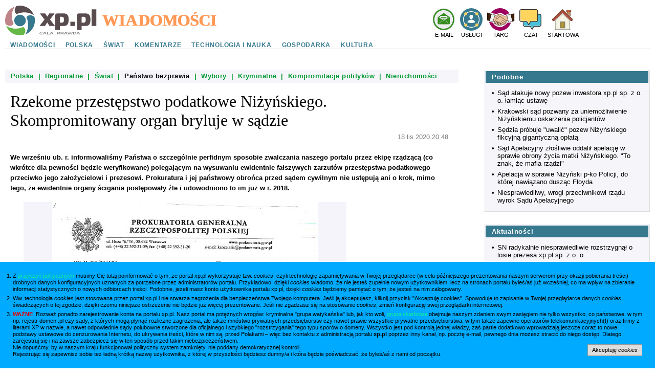

--- FILE ---
content_type: text/html
request_url: http://wiadomosci.xp.pl/bezprawie/rzekome-przestepstwo-podatkowe-nizynskiego-skompromitowany/iwd2std
body_size: 20756
content:
<!DOCTYPE html PUBLIC "-//W3C//DTD XHTML 1.0 Transitional//EN" "http://www.w3.org/TR/xhtml1/DTD/xhtml1-transitional.dtd">
<html xmlns="http://www.w3.org/1999/xhtml"><head><meta http-equiv="Content-Type" content="text/html;charset=utf-8" /><title>Rzekome przestępstwo podatkowe Niżyńskiego. Skompromitowany organ bryluje w sądzie</title>
<meta name="Description" content="We wrześniu ub. r. informowaliśmy Państwa o szczególnie perfidnym sposobie zwalczania naszego portalu przez ekipę rządzącą (co wkrótce dla pewności będzie weryfikowane) polegającym na wysuwaniu ewidentnie fałszywych zarzutów przestępstwa podatkowego przeciwko jego założycielowi i prezesowi. Prokuratura i jej państwowy obrońca przed sądem cywilnym nie ustępują ani o krok, mimo tego, że ewidentnie organy ścigania postępowały źle i udowodniono to im już w r. 2018." />
<link rel="stylesheet" type="text/css" href="http://www.xp.pl/styles/m32.css" />
<script type="text/javascript" src="http://www.xp.pl/scripts/m3.js"></script></head>
<body onload="ini('iwd2std');"><div id="cookieW"><ol>
<li>Z <a href="http://prawo.sejm.gov.pl/isap.nsf/DocDetails.xsp?id=WDU20041711800" target="_blank" title="art. 173 i 209">przyczyn politycznych</a> musimy Cię tutaj poinformować o tym, że portal xp.pl wykorzystuje tzw. <i>cookies</i>, czyli technologię zapamiętywania w Twojej przeglądarce (w celu późniejszego prezentowania naszym serwerom przy okazji pobierania treści) drobnych danych konfiguracyjnych uznanych za potrzebne przez administratorów portalu. Przykładowo, dzięki <i>cookies</i> wiadomo, że nie jesteś zupełnie nowym użytkownikiem, lecz na stronach portalu byłeś/aś już wcześniej, co ma wpływ na zbieranie informacji statystycznych o nowych odbiorcach treści. Podobnie, jeżeli masz konto użytkownika portalu xp.pl, dzięki <i>cookies</i> będziemy pamiętać o tym, że jesteś na nim zalogowany.</li>
<li>Ww. technologia <i>cookies</i> jest stosowana przez portal xp.pl i nie stwarza zagrożenia dla bezpieczeństwa Twojego komputera. Jeśli ją akceptujesz, kliknij przycisk "Akceptuję cookies". Spowoduje to zapisanie w Twojej przeglądarce danych <i>cookies</i> świadczących o tej zgodzie, dzięki czemu niniejsze ostrzeżenie nie będzie już więcej prezentowane. Jeśli nie zgadzasz się na stosowanie <i>cookies</i>, zmień konfigurację swej przeglądarki internetowej.</li>
<li><b>WAŻNE</b>&nbsp; Rozważ ponadto zarejestrowanie konta na portalu xp.pl. Nasz portal ma potężnych wrogów: kryminalna "grupa watykańska" lub, jak kto woli, <a href="http://prawo.sejm.gov.pl/isap.nsf/DocDetails.xsp?id=WDU19990830930" target="_blank">grupa skarbowa</a> obejmuje naszym zdaniem swym zasięgiem nie tylko wszystko, co państwowe, w tym np. rejestr domen .pl czy sądy, z których mogą płynąć rozliczne zagrożenia, ale także mnóstwo prywatnych przedsiębiorstw czy nawet prawie wszystkie prywatne przedsiębiorstwa: w tym także zapewne operatorów telekomunikacyjnych(!) oraz firmy z literami XP w nazwie, a nawet odpowiednie sądy polubowne stworzone dla oficjalnego i szybkiego "rozstrzygania" tego typu sporów o domeny. Wszystko jest pod kontrolą jednej władzy, zaś partie dodatkowo wprowadzają jeszcze coraz to nowe podstawy ustawowe do cenzurowania Internetu, do ukrywania treści, które w nim są, przed Polakami &ndash; więc bez kontaktu z administracją portalu <strong>xp.pl</strong> poprzez inny kanał, np. pocztę e-mail, pewnego dnia możesz stracić do niego dostęp! Dlatego zarejestruj się i na zawsze zabezpiecz się w ten sposób przed takim niebezpieczeństwem.<br/>
Nie dopuśćmy, by w naszym kraju funkcjonował polityczny system zamknięty, nie poddany demokratycznej kontroli.<span><a id="cookieCloseW" href="/dummy.html?cookies=1" target="cookieWFrame" onclick="document.getElementById('cookieW').style.display='none';">Akceptuję <i>cookies</i></a></span><br/>
Rejestrując się zapewnisz sobie też ładną krótką nazwę użytkownika, z której w przyszłości będziesz dumny/a i która będzie poświadczać, że byłeś/aś z nami od początku.<iframe src="about:blank" name="cookieWFrame" id="cookieWFrame"></iframe></li></ol></div><script type="text/javascript"><!--
function isIEv7(){var ua=navigator.userAgent,r=new RegExp("MSIE ([0-9]{1,}[\.0-9]{0,})");if(ua.indexOf('Trident/')!=-1)return true;return r.exec(ua)!=null?parseFloat(RegExp.$1)>=7:false;}
function cWcorr(){var e=gel('cookieW');var e0=document.documentElement?document.documentElement:document.body;var offX=e0.scrollLeft;var offY=e0.scrollTop;if(!offY&&navigator)if(navigator.appName!='Microsoft Internet Explorer'||isIEv7()){e.style.position='fixed';remE(window,"scroll",cWcorr);}offY+=Math.round(e0.clientHeight/getZR())-e.clientHeight;e.style.left=offX+'px';e.style.top=offY+'px';}
setE(window,"scroll",cWcorr);cWcorr();setE(window,"resize",cWcorr);
//--></script>
<table><tbody><tr><td rowspan="2" id="logo1"><a href="http://www.xp.pl/" onfocus="this.blur();" title="www.xp.pl"><svg><path d="m 58.17,29.09 c 0,7.15 -2.59,13.7 -6.87,18.77 -3.15,3.72 -7.21,6.64 -11.84,8.41 2.7,-4.21 4.52,-9.03 5.2,-14.21 0.2,-1.49 0.31,-3 0.31,-4.54 0,-5.29 -1.19,-10.3 -3.3,-14.79 0.73,-1.23 1.7,-2.25 2.93,-2.97 3.65,-2.13 8.52,-1.07 12.72,2.26 0.57,2.26 0.87,4.63 0.87,7.07 z m -29.09,-11.29 c -6.24,0 -11.29,5.06 -11.29,11.29 0,6.24 5.06,11.3 11.29,11.3 6.24,0 11.29,-5.06 11.29,-11.3 0,-6.24 -5.06,-11.29 -11.29,-11.29 z"
id="1" style="fill:#36788e;stroke-width:0.24"/><path d="m 38.42,44.58 c -0.71,-1.23 -1.74,-2.2 -2.97,-2.93 -4.49,2.12 -9.5,3.3 -14.79,3.3 -1.54,0 -3.05,-0.11 -4.54,-0.31 -5.18,-0.68 -10.01,-2.49 -14.21,-5.2 1.77,4.63 4.69,8.7 8.41,11.84 5.07,4.28 11.61,6.87 18.77,6.87 2.44,0 4.81,-0.31 7.07,-0.87 3.33,-4.2 4.39,-9.07 2.26,-12.72 z" id="2" style="fill:#66b849;stroke-width:0.24"/><path
d="m 13.59,38.42 c 1.23,-0.71 2.19,-1.74 2.93,-2.97 -2.11,-4.49 -3.3,-9.5 -3.3,-14.79 0,-1.54 0.11,-3.05 0.31,-4.54 0.68,-5.18 2.49,-10.01 5.2,-14.21 -4.63,1.77 -8.7,4.69 -11.84,8.41 -4.28,5.07 -6.87,11.61 -6.87,18.76 0,2.44 0.3,4.81 0.87,7.07 4.2,3.33 9.07,4.39 12.72,2.26 z" id="3" style="fill:#bf8489;stroke-width:0.24"/><path
d="m 169.01,39.85 h 9.13 V 7.25 h -9.13 z m -19.52,0 h 6.75 c 2.56,0 6.29,-0.23 8.52,-3.4 1.91,-2.75 2,-7.54 2,-9.69 0,-2.38 -0.19,-6.47 -2.65,-9.03 -2.28,-2.38 -5.5,-2.56 -7.13,-2.56 h -11.46 c -1.16,0 -2.38,0.09 -3.49,0.89 -1.44,1.03 -1.68,2.42 -1.68,3.82 v 27.9 h 9.13 z m 0,-6.61 v -10.29 c 0,-0.28 0.14,-0.65 0.33,-0.84 0.14,-0.14 0.56,-0.33 0.75,-0.33 h 3.21 c 0.56,0 2.47,0.09 3.26,2.1 0.37,0.98 0.42,2.19 0.42,3.59 0,1.58 -0.05,2.89 -0.56,3.87 -0.42,0.79 -1.4,1.91 -3.4,1.91 z m -12.89,6.61 v -8.38 h -9.22 v 8.38 z m -29.67,0 h 6.75 c 2.56,0 6.29,-0.23 8.52,-3.4 1.91,-2.75 2,-7.54 2,-9.69 0,-2.38 -0.19,-6.47 -2.65,-9.03 -2.28,-2.38 -5.5,-2.56 -7.13,-2.56 h -11.46 c -1.16,0 -2.38,0.09 -3.49,0.89 -1.44,1.03 -1.68,2.42 -1.68,3.82 v 27.9 h 9.13 z m 0,-6.61 v -10.29 c 0,-0.28 0.14,-0.65 0.33,-0.84 0.14,-0.14 0.56,-0.33 0.75,-0.33 h 3.21 c 0.56,0 2.47,0.09 3.26,2.1 0.37,0.98 0.42,2.19 0.42,3.59 0,1.58 -0.05,2.89 -0.56,3.87 -0.42,0.79 -1.4,1.91 -3.4,1.91 z m -9.38,6.61 -9.83,-12.67 9.03,-12.01 h -10.39 l -4.01,6.33 -4.01,-6.33 h -10.38 l 9.03,12.02 -9.83,12.67 h 10.62 l 4.56,-6.99 4.56,6.99 z m -77.78,-26.27 c 0.71,1.23 1.74,2.2 2.97,2.93 4.49,-2.11 9.5,-3.3 14.79,-3.3 1.54,0 3.05,0.11 4.54,0.31 5.19,0.68 10.01,2.49 14.21,5.2 -1.77,-4.63 -4.69,-8.7 -8.41,-11.84 -5.07,-4.28 -11.61,-6.87 -18.77,-6.87 -2.44,0 -4.81,0.31 -7.07,0.87 -3.33,4.19 -4.39,9.07 -2.26,12.72 z" id="4" style="fill:#594c4f;stroke-width:1.94"/><path
d="m 141.52,54.75 h 2.75 l -1.33,-2.35 h -0.09 z m 2.4,-2.89 2.53,4.45 h -1.28 l -0.59,-1.08 h -3.37 l -0.59,1.08 h -1.28 l 2.53,-4.45 z m -8.3,0 q 0.8,0 1.45,0.15 0.66,0.14 1.12,0.42 0.47,0.28 0.73,0.7 0.26,0.41 0.26,0.96 0,0.55 -0.26,0.97 -0.26,0.41 -0.73,0.69 -0.46,0.28 -1.12,0.43 -0.65,0.14 -1.45,0.14 h -2.93 v -4.45 z m -1.64,0.48 v 3.49 h 1.64 q 0.45,0 0.84,-0.1 0.4,-0.1 0.69,-0.31 0.29,-0.22 0.46,-0.55 0.18,-0.33 0.18,-0.79 0,-0.46 -0.18,-0.79 -0.17,-0.33 -0.46,-0.54 -0.29,-0.22 -0.69,-0.31 -0.39,-0.1 -0.84,-0.1 z m -6.35,-0.16 1.39,3.53 h 0.09 l 1.5,-3.84 h 1.29 l -1.73,4.45 h -1.91 l -1.33,-3.4 h -0.09 l -1.33,3.4 h -1.91 l -1.73,-4.45 h 1.29 l 1.5,3.84 h 0.09 l 1.39,-3.53 z m -10.43,2.57 h 2.75 l -1.33,-2.35 h -0.09 z m 2.4,-2.89 2.53,4.45 h -1.28 l -0.59,-1.08 h -3.37 l -0.59,1.08 h -1.28 l 2.53,-4.45 z m -7.95,0 q 0.67,0 1.19,0.11 0.53,0.1 0.9,0.31 0.36,0.2 0.56,0.49 0.2,0.29 0.2,0.65 0,0.51 -0.36,0.86 -0.36,0.35 -1.02,0.53 l 1.47,1.5 h -1.47 l -1.31,-1.33 h -0.16 -1.91 v 1.33 h -1.29 v -4.45 z m -1.91,0.48 v 2.16 h 1.91 q 0.7,0 1.08,-0.26 0.38,-0.27 0.38,-0.82 0,-0.55 -0.38,-0.81 -0.38,-0.27 -1.08,-0.27 z m -5.1,-0.48 q 0.67,0 1.19,0.11 0.53,0.1 0.9,0.31 0.36,0.2 0.56,0.49 0.2,0.29 0.2,0.65 0,0.37 -0.2,0.66 -0.2,0.29 -0.56,0.49 -0.36,0.2 -0.9,0.31 -0.52,0.1 -1.19,0.1 h -1.91 v 1.33 h -1.29 v -4.45 z m -1.91,0.48 v 2.16 h 1.91 q 0.7,0 1.08,-0.26 0.39,-0.27 0.39,-0.82 0,-0.55 -0.39,-0.81 -0.38,-0.27 -1.08,-0.27 z m -13.13,2.41 h 2.75 l -1.33,-2.35 h -0.09 z m 2.4,-2.89 2.53,4.45 h -1.28 l -0.59,-1.08 h -3.37 l -0.59,1.08 h -1.28 l 2.53,-4.45 z m -9.93,1.96 v -1.96 h 1.29 v 1.61 l 1.02,-0.28 v 0.64 l -1.02,0.28 v 1.72 h 3.82 v 0.48 h -5.1 v -1.86 l -0.75,0.2 v -0.64 z m -5.95,0.93 h 2.75 l -1.33,-2.35 h -0.09 z m 2.4,-2.89 2.53,4.45 h -1.28 l -0.59,-1.08 h -3.37 l -0.59,1.08 h -1.28 l 2.53,-4.45 z m -7.49,4.1 q 0.6,0 1.15,-0.15 0.56,-0.15 1.07,-0.49 l 0.44,0.38 q -0.51,0.34 -1.23,0.53 -0.72,0.2 -1.53,0.2 -0.83,0 -1.51,-0.15 -0.67,-0.15 -1.15,-0.45 -0.47,-0.3 -0.73,-0.74 -0.26,-0.44 -0.26,-1.01 0,-0.57 0.25,-1.01 0.26,-0.44 0.72,-0.74 0.47,-0.3 1.13,-0.45 0.66,-0.15 1.46,-0.15 0.81,0 1.53,0.2 0.72,0.2 1.23,0.53 l -0.44,0.38 q -0.51,-0.34 -1.07,-0.48 -0.55,-0.15 -1.15,-0.15 -0.48,0 -0.9,0.11 -0.42,0.11 -0.72,0.34 -0.3,0.23 -0.48,0.59 -0.17,0.35 -0.17,0.84 0,0.49 0.17,0.85 0.18,0.35 0.49,0.58 0.32,0.23 0.75,0.34 0.44,0.11 0.95,0.11 z" id="5"
style="fill:#777777;stroke-width:0.47"/></svg></a></td><td rowspan="2" id="logo2w"><a href="/" onfocus="this.blur();" title="Wiadomości xp.pl"><svg><path style="fill:#ff9955" d="m 220.07,25.6 2.71,0.4 v 1.14 h -10.38 v -1.14 l 2.72,-0.4 V 7.97 l -2.72,-0.42 v -1.13 H 222.78 v 1.13 l -2.71,0.42 z m -18.34,1.85 q -5.31,0 -8.29,-2.77 -2.98,-2.77 -2.98,-7.66 0,-5.31 2.84,-8.06 2.85,-2.77 8.41,-2.77 3.67,0 7.61,1.04 l 0.09,4.97 h -1.42 l -0.44,-3 q -2.08,-1.39 -4.84,-1.39 -3.66,0 -5.34,2.24 -1.69,2.22 -1.69,6.92 0,4.34 1.76,6.61 1.76,2.27 5.14,2.27 1.78,0 3.1,-0.46 1.34,-0.46 2.1,-1.1 l 0.5,-3.4 h 1.43 l -0.09,5.25 q -1.43,0.54 -3.69,0.93 -2.27,0.37 -4.22,0.37 z M 173.27,20.79 h 1.39 l 0.71,3.32 q 0.66,0.76 2,1.27 1.34,0.51 2.77,0.51 4.52,0 4.52,-3.65 0,-1.14 -0.87,-1.93 -0.85,-0.79 -2.69,-1.41 -2.71,-0.88 -3.91,-1.42 -1.18,-0.56 -2,-1.3 -0.82,-0.74 -1.31,-1.79 -0.49,-1.07 -0.49,-2.61 0,-2.73 1.89,-4.16 1.91,-1.44 5.56,-1.44 2.65,0 5.86,0.66 v 4.93 h -1.4 l -0.71,-2.84 q -1.61,-1.14 -3.75,-1.14 -1.94,0 -2.98,0.71 -1.04,0.7 -1.04,2.15 0,1.04 0.87,1.78 0.87,0.73 2.71,1.3 3.61,1.16 4.95,2.02 1.36,0.85 2.06,2.12 0.71,1.27 0.71,2.98 0,6.6 -7.93,6.6 -1.81,0 -3.7,-0.31 -1.88,-0.29 -3.23,-0.79 z m 5.85,-16.08 v -0.51 l 2.62,-4.2 h 4.49 V 0.57 L 180.47,4.71 Z M 153.91,16.76 q 0,4.93 1.37,7.04 1.39,2.1 4.38,2.1 2.98,0 4.35,-2.12 1.39,-2.12 1.39,-7.03 0,-4.9 -1.39,-6.95 -1.37,-2.05 -4.35,-2.05 -2.99,0 -4.38,2.05 -1.37,2.06 -1.37,6.95 z m -5.23,0 q 0,-10.57 10.98,-10.57 5.42,0 8.19,2.69 2.77,2.67 2.77,7.88 0,5.27 -2.8,7.99 -2.8,2.7 -8.16,2.7 -5.34,0 -8.16,-2.7 -2.82,-2.7 -2.82,-7.99 z m -17.01,10.38 h -0.87 L 122.99,9.64 V 25.6 l 2.84,0.42 v 1.13 h -7.52 v -1.13 l 2.71,-0.42 V 7.96 l -2.71,-0.4 v -1.13 h 8.3 l 6.03,13.63 6.16,-13.63 h 8.48 v 1.13 l -2.71,0.4 V 25.6 l 2.71,0.42 v 1.13 h -10.51 v -1.13 l 2.84,-0.42 V 9.64 Z M 100.02,16.76 q 0,4.93 1.37,7.04 1.39,2.1 4.38,2.1 2.98,0 4.35,-2.12 1.39,-2.12 1.39,-7.03 0,-4.9 -1.39,-6.95 -1.37,-2.05 -4.35,-2.05 -2.99,0 -4.38,2.05 -1.37,2.06 -1.37,6.95 z m -5.23,0 q 0,-10.57 10.98,-10.57 5.42,0 8.19,2.69 2.77,2.67 2.77,7.88 0,5.27 -2.8,7.99 -2.8,2.7 -8.16,2.7 -5.34,0 -8.16,-2.7 -2.82,-2.7 -2.82,-7.99 z m -7.61,0.03 q 0,-4.48 -1.67,-6.57 Q 83.85,8.13 80.08,8.13 H 78.91 V 25.38 q 1.51,0.12 2.74,0.12 2.05,0 3.23,-0.87 1.2,-0.87 1.75,-2.7 0.55,-1.85 0.55,-5.14 z M 81.29,6.43 q 5.69,0 8.4,2.53 2.73,2.52 2.73,7.71 0,5.33 -2.6,7.94 -2.6,2.6 -7.86,2.6 l -7.07,-0.06 h -3.62 v -1.13 l 2.72,-0.42 V 7.96 L 71.26,7.55 V 6.43 Z M 52.75,26.01 v 1.13 h -6.43 v -1.13 l 1.58,-0.42 7.52,-19.34 h 4.57 l 7.48,19.34 1.61,0.42 v 1.13 h -9.41 v -1.13 l 2.44,-0.42 -2.02,-5.36 h -8.11 l -1.94,5.36 z M 56.11,9.38 52.63,18.54 h 6.87 z m -14.61,16.22 2.71,0.4 v 1.14 H 33.83 V 26 L 36.54,25.6 V 7.97 l -2.72,-0.42 v -1.13 h 10.38 v 1.13 l -2.71,0.42 z M 24.03,27.62 H 22.09 L 16.83,14.85 11.61,27.62 H 9.68 L 2.68,7.96 0.84,7.55 v -1.13 h 9.49 v 1.13 L 7.85,7.96 12.35,20.3 17.3,8.19 h 1.97 L 24.24,20.27 27.97,7.96 25.31,7.55 v -1.13 h 6.84 v 1.13 l -1.84,0.4 z m 195.2,-2.02 2.71,0.4 v 1.14 h -10.38 v -1.14 l 2.71,-0.4 V 7.97 l -2.71,-0.42 v -1.13 h 10.38 v 1.13 l -2.71,0.42 z m -18.34,1.85 q -5.31,0 -8.29,-2.77 -2.98,-2.77 -2.98,-7.66 0,-5.31 2.84,-8.06 2.85,-2.77 8.41,-2.77 3.67,0 7.61,1.03 l 0.09,4.97 h -1.43 l -0.44,-3 q -2.08,-1.39 -4.84,-1.39 -3.66,0 -5.34,2.24 -1.69,2.22 -1.69,6.92 0,4.34 1.76,6.61 1.76,2.27 5.14,2.27 1.78,0 3.1,-0.46 1.34,-0.46 2.1,-1.1 l 0.5,-3.41 h 1.43 l -0.09,5.25 q -1.43,0.54 -3.69,0.93 -2.27,0.37 -4.22,0.37 z m -28.46,-6.66 h 1.39 l 0.71,3.32 q 0.66,0.76 2,1.27 1.34,0.51 2.78,0.51 4.52,0 4.52,-3.65 0,-1.14 -0.87,-1.93 -0.85,-0.79 -2.69,-1.41 -2.71,-0.88 -3.91,-1.42 -1.18,-0.56 -2,-1.3 -0.82,-0.74 -1.31,-1.79 -0.49,-1.07 -0.49,-2.61 0,-2.73 1.89,-4.16 1.91,-1.44 5.56,-1.44 2.65,0 5.86,0.66 v 4.93 h -1.4 l -0.71,-2.84 q -1.61,-1.14 -3.75,-1.14 -1.94,0 -2.98,0.71 -1.04,0.7 -1.04,2.15 0,1.04 0.87,1.78 0.87,0.73 2.72,1.3 3.61,1.16 4.95,2.02 1.36,0.85 2.06,2.12 0.71,1.27 0.71,2.98 0,6.6 -7.93,6.6 -1.81,0 -3.7,-0.31 -1.88,-0.29 -3.23,-0.79 z M 178.28,4.71 V 4.2 L 180.9,8.99e-8 h 4.49 V 0.57 l -5.75,4.14 z m -25.21,12.05 q 0,4.93 1.37,7.04 1.39,2.1 4.38,2.1 2.98,0 4.35,-2.12 1.39,-2.12 1.39,-7.03 0,-4.9 -1.39,-6.95 -1.37,-2.05 -4.35,-2.05 -2.99,0 -4.38,2.05 -1.37,2.05 -1.37,6.95 z m -5.23,0 q 0,-10.57 10.98,-10.57 5.42,0 8.19,2.69 2.77,2.67 2.77,7.88 0,5.27 -2.8,7.99 -2.8,2.7 -8.16,2.7 -5.34,0 -8.16,-2.7 -2.82,-2.7 -2.82,-7.99 z m -17.01,10.38 h -0.87 L 122.16,9.64 V 25.6 l 2.84,0.42 v 1.13 h -7.52 v -1.13 l 2.71,-0.42 V 7.96 l -2.71,-0.4 v -1.13 h 8.3 l 6.04,13.63 6.16,-13.63 h 8.48 v 1.13 l -2.71,0.4 V 25.6 l 2.71,0.42 v 1.13 h -10.51 v -1.13 l 2.84,-0.42 V 9.64 Z M 99.19,16.76 q 0,4.93 1.37,7.04 1.39,2.1 4.38,2.1 2.98,0 4.35,-2.12 1.39,-2.12 1.39,-7.03 0,-4.9 -1.39,-6.95 -1.37,-2.05 -4.35,-2.05 -2.99,0 -4.38,2.05 -1.37,2.05 -1.37,6.95 z m -5.23,0 q 0,-10.57 10.98,-10.57 5.42,0 8.19,2.69 2.77,2.67 2.77,7.88 0,5.27 -2.8,7.99 -2.8,2.7 -8.16,2.7 -5.34,0 -8.16,-2.7 -2.82,-2.7 -2.82,-7.99 z m -7.61,0.03 q 0,-4.48 -1.67,-6.57 Q 83.01,8.13 79.24,8.13 H 78.08 V 25.38 q 1.51,0.12 2.74,0.12 2.05,0 3.23,-0.87 1.2,-0.87 1.75,-2.7 0.55,-1.85 0.55,-5.14 z M 80.46,6.43 q 5.69,0 8.4,2.53 2.73,2.52 2.73,7.71 0,5.33 -2.6,7.94 -2.6,2.6 -7.86,2.6 l -7.07,-0.06 h -3.62 V 26.01 l 2.72,-0.42 V 7.95 L 70.42,7.55 V 6.43 Z M 51.92,26.01 v 1.13 h -6.43 v -1.13 l 1.58,-0.42 7.53,-19.34 h 4.57 l 7.48,19.34 1.61,0.42 v 1.13 h -9.41 v -1.13 l 2.44,-0.42 -2.02,-5.36 h -8.11 l -1.94,5.36 z M 55.27,9.38 51.79,18.54 h 6.87 z m -14.61,16.22 2.71,0.4 v 1.14 H 32.99 v -1.14 l 2.71,-0.4 V 7.97 l -2.71,-0.42 v -1.13 h 10.38 v 1.13 l -2.71,0.42 z M 23.19,27.62 H 21.26 L 15.99,14.84 10.78,27.62 H 8.84 L 1.84,7.96 0,7.55 v -1.13 h 9.49 v 1.13 L 7.01,7.96 11.52,20.3 16.47,8.19 h 1.97 L 23.4,20.27 27.13,7.96 24.47,7.55 v -1.13 h 6.84 v 1.13 l -1.84,0.4 z"/></svg></a></td><td class="topr1"><a href="http://poczta.xp.pl"><svg id="topr4"><path d="M 22.06,0 Q 12.9,0.14 6.5,6.39 0.15,12.86 0,21.93 0.1,31 6.39,37.51 12.94,43.88 21.91,44 31.07,43.87 37.48,37.63 43.84,31.16 44,22.1 43.91,13.03 37.63,6.51 31.09,0.14 22.12,2.2e-4" style="fill:#ebebf5;stroke-width:0.15" /><path d="M 22.06,1.09 Q 13.35,1.23 7.26,7.17 q -6.03,6.16 -6.17,14.77 0.1,8.62 6.08,14.8 6.22,6.05 14.76,6.16 8.71,-0.13 14.8,-6.07 6.04,-6.16 6.18,-14.77 -0.09,-8.62 -6.08,-14.81 -6.22,-6.05 -14.76,-6.17" style="fill:#368c1f;stroke-width:0.15" /><path d="M 22.05,3.81 Q 14.48,3.93 9.19,9.09 3.94,14.45 3.81,21.94 q 0.08,7.5 5.28,12.88 5.41,5.26 12.83,5.37 7.57,-0.11 12.87,-5.26 5.26,-5.35 5.39,-12.84 Q 40.11,14.58 34.92,9.2 29.52,3.93 22.1,3.81" style="fill:#eeeef2;stroke-width:0.15" /><path d="m 21.73,9.76 c -0.16,0.07 -0.82,0.5 -1.46,0.97 -0.64,0.46 -2.12,1.47 -3.26,2.26 -4.2,2.89 -4.58,3.16 -4.63,3.38 -0.03,0.13 0.53,0.6 1.47,1.25 l 1.5,1.05 v -1.8 -1.79 l 6.87,10e-6 h 6.87 v 1.79 1.8 l 1.5,-1.03 c 0.83,-0.56 1.5,-1.12 1.5,-1.22 0,-0.1 -0.14,-0.29 -0.32,-0.42 C 31.04,15.46 29.42,14.34 27.46,13 26.32,12.21 24.8,11.16 24.1,10.66 22.79,9.75 22.24,9.54 21.73,9.76 Z" style="fill:#368c1f;stroke-width:0.15" /><path d="m 10.81,17.08 c -0.16,0.17 -0.33,0.5 -0.37,0.74 -0.04,0.24 -0.09,3.08 -0.09,6.3 0,6.4 0,6.46 0.83,7.06 0.37,0.29 0.64,0.29 10.84,0.33 9.75,0.03 10.48,0.01 10.94,-0.21 0.27,-0.14 0.63,-0.44 0.79,-0.66 0.29,-0.4 0.3,-0.6 0.34,-6.3 0.03,-3.25 0,-6.1 -0.04,-6.34 -0.04,-0.26 -0.21,-0.63 -0.37,-0.83 l -0.3,-0.37 -1.09,0.76 c -0.6,0.43 -1.62,1.13 -2.25,1.56 -0.63,0.43 -2.61,1.79 -4.4,3.02 -1.79,1.25 -3.34,2.25 -3.42,2.25 -0.09,0 -1.72,-1.07 -3.61,-2.39 -1.9,-1.32 -3.88,-2.68 -4.4,-3.02 -0.52,-0.36 -1.43,-0.99 -2.03,-1.42 L 11.08,16.78 Z m 8.13,6.9 c 0,0.24 -5.46,5.7 -5.68,5.7 -0.44,0 -0.01,-0.53 2.56,-3.11 2.58,-2.58 3.12,-3.04 3.12,-2.59 z m 9.71,2.59 c 1.52,1.52 2.75,2.85 2.75,2.94 0,0.1 -0.09,0.17 -0.17,0.17 -0.24,0 -5.7,-5.46 -5.7,-5.68 0,-0.46 0.54,0 3.12,2.58 z" style="fill:#368c1f;stroke-width:0.15" /><path d="m 17.11,17.39 0.04,0.33 h 5.08 l 5.08,-1e-5 0.04,-0.33 0.04,-0.32 -5.17,10e-6 h -5.17 z" style="fill:#368c1f;stroke-width:0.15" /><path d="m 17.11,18.68 0.04,0.33 h 5.08 l 5.08,-1e-5 0.04,-0.33 0.04,-0.32 -5.17,2e-5 h -5.17 z" style="fill:#368c1f;stroke-width:0.15" /><path d="m 17.41,20.01 0.4,0.36 h 4.42 l 4.42,-10e-6 0.4,-0.36 0.4,-0.34 h -5.23 -5.23 z" style="fill:#368c1f;stroke-width:0.15" /><path d="m 18.94,21.06 c 0,0.06 0.19,0.21 0.42,0.36 0.62,0.36 5.14,0.36 5.76,0 0.23,-0.14 0.42,-0.3 0.42,-0.36 0,-0.06 -1.47,-0.11 -3.29,-0.11 -1.8,0 -3.29,0.06 -3.29,0.11 z" style="fill:#368c1f;stroke-width:0.15" /><path d="m 20.9,22.33 c -0.2,0.2 0.7,0.62 1.33,0.62 0.63,0 1.53,-0.42 1.33,-0.62 -0.11,-0.13 -2.55,-0.13 -2.66,0 z" style="fill:#368c1f;stroke-width:0.15" /></svg></a></td><td class="topr1"><a href="http://uslugi.xp.pl"><svg id="topr5" viewBox="0 0 505 505"><circle style="fill:#36788e" cx="252.5" cy="252.5" r="252.5"/><path d="M293,189c0,27-18,57-41,57s-41-30-41-57s18-40,41-40C275,149,293,162,293,189z"/><path d="M343,314c-26,11-57,18-90,18s-65-7-90-18c14-30,49-57,90-57S328,284,343,314z"/><path d="M253,437c-102,0-185-83-185-185S151,68,253,68s185,83,185,185S354,437,253,437z M253,84c-93,0-169,76-169,169s76,169,169,169s169-76,169-169S346,84,253,84z"/><circle cx="377.5" cy="127.5" r="33.3"/><circle cx="127.5" cy="377.5" r="33.3"/><circle cx="377.5" cy="377.5" r="33.3"/><circle cx="127.5" cy="127.5" r="33.3"/></svg></a></td><td class="topr1"><a href="http://targ.xp.pl/"><svg id="topr1"><path id="1" d="m 0.3,9.16 c 0,0 14.05,4.55 14.95,5.04 0.9,0.49 6.93,-2.49 9.83,-2.49 2.89,0 6.33,3.88 8.74,3.88 2.41,0 18.87,-4.86 18.87,-4.86 v 14.02 l -11.03,2.12 -0.66,-2.79 -2.77,0.73 c 0.42,0.36 0.66,1.94 -0.12,2.43 -0.78,0.49 -1.51,0.18 -1.93,0.18 0.54,0.91 0.72,1.88 -0.18,2.79 -0.9,0.91 -1.87,0.12 -2.41,0 0.24,0.55 0.48,1.82 -0.48,2.31 C 32.14,33.02 22.67,27.61 17.85,26.89 13.02,26.16 0.3,23.24 0.3,23.24 Z" style="fill:#ecc19c;stroke:black;stroke-width:0.6"/><path
id="2" d="m 11.34,26.7 c 1.33,-4.53 2.65,-9.06 3.98,-13.59 -2.29,-0.69 -4.58,-1.38 -6.87,-2.06 -1.37,4.73 -2.73,9.47 -4.1,14.2 2.33,0.49 4.66,0.97 6.99,1.46 z m 38.53,-0.79 -3.5,-14.2 -7.84,1.94 3.07,13.9 z" style="fill:#f2f2f2;stroke:black;stroke-width:0.6" /><path id="3" d="M 13.5,45.1 6.3,43.5 V 20.3 l 13.1,4.2 z M 93,46 V 22.8 l -10,2.8 5.5,21.3 z" style="fill:#42210b;stroke:black" transform="matrix(0.6,0,0,0.61,-3.5,-3.16)"/><path id="4"
d="m 17.67,27.55 c -0.48,1.46 -1.81,4.86 0,5.34 1.81,0.49 1.69,-1.76 2.23,-3.28 0.54,-1.76 0.48,-3.64 -0.3,-3.88 -1.09,-0.24 -1.63,0.97 -1.93,1.82 z m 5.73,2.12 c -0.48,1.21 -1.81,4.19 0,4.55 1.81,0.42 1.69,-1.46 2.23,-2.79 0.54,-1.46 0.48,-3.1 -0.3,-3.28 -1.09,-0.24 -1.63,0.79 -1.93,1.52 z m -2.95,-0.73 c -0.48,1.21 -1.81,4.19 0,4.55 1.81,0.42 1.69,-1.46 2.23,-2.79 0.54,-1.46 0.48,-3.1 -0.3,-3.28 -1.09,-0.3 -1.63,0.79 -1.93,1.52 z M 14.89,26.34 c -0.48,1.21 -1.81,4.19 0,4.55 1.81,0.42 1.69,-1.46 2.23,-2.79 0.54,-1.46 0.48,-3.1 -0.3,-3.28 -1.02,-0.24 -1.63,0.79 -1.93,1.52 z M 27.25,25.98 33.52,30.28 m -4.28,-7.04 6.93,4.25 M 24.12,11.71 c -0.54,0.55 -6.33,6.25 -6.69,6.55 -0.36,0.36 -0.6,1.34 0.54,2.25 1.15,0.91 1.99,0.06 2.65,-0.61 0.48,-0.49 2.77,-2.43 3.86,-3.34 0.36,-0.3 0.9,-0.36 1.33,-0.06 l 12.36,8.31 M 27.62,29.74 c 0.54,0.06 3.01,3.4 -0.18,3.94 -3.2,0.55 -2.47,-4.25 0.18,-3.94 z"
style="fill:#ecc19c;stroke:black;stroke-width:0.6"/><path id="5" d="m 39.61,28.1 c -1.21,2.18 -8.02,9.04 -14.29,8.8 C 19.05,36.66 13.14,33.56 11.82,28.52 8.92,27.37 5.97,27.01 3.98,26.89 6.21,36.66 14.89,44 25.32,44 35.39,44 43.89,37.14 46.43,27.86 45.7,28.46 41.84,30.04 39.61,28.1 Z M 17.12,11.05 c 4.58,0.12 4.58,-1.58 8.86,-1.58 4.28,0 5.91,3.64 9.04,3.64 2.35,0 5.25,-2.18 8.56,-3.34 C 39.61,3.88 32.92,0 25.32,0 18.15,0 11.82,3.46 7.84,8.8 10.85,10.07 14.29,10.98 17.12,11.05 Z" style="fill:#9e005d;stroke-width:0.6"/></svg></a></td><td class="topr1"><a href="http://irc.xp.pl"><svg id="topr3"><path style="fill:#48c0d8" d="M 40.11,31.95 H 28.52 l -2.78,4.85 c -0.24,0.42 -0.84,0.43 -1.1,0.03 l -2.37,-4.91 -11.47,0.04 c -1.3,0 -2.36,-1.06 -2.36,-2.36 V 12.15 c 0,-1.3 1.06,-2.36 2.36,-2.36 h 29.31 c 1.3,0 2.36,1.06 2.36,2.36 v 17.44 c 0,1.3 -1.06,2.36 -2.36,2.36" /><path style="fill:#fff" d="M 33.09,24.03 H 21.5 l -2.78,4.85 c -0.24,0.42 -0.84,0.43 -1.1,0.03 l -2.37,-4.91 -11.47,0.04 c -1.3,0 -2.36,-1.06 -2.36,-2.36 V 4.23 c 0,-1.36 1.06,-2.37 2.36,-2.37 H 33.09 c 1.3,0 2.36,1.06 2.36,2.37 V 21.67 c 0,1.3 -1.06,2.36 -2.36,2.36" /><path style="fill:#ffd55e" d="M 33.99,22.68 H 22.4 l -2.78,4.85 c -0.24,0.42 -0.84,0.43 -1.1,0.03 L 16.15,22.65 4.68,22.68 c -1.3,0 -2.37,-1.06 -2.37,-2.36 V 2.88 c 0,-1.3 1.06,-2.37 2.37,-2.37 H 33.99 c 1.3,0 2.36,1.06 2.36,2.37 V 20.33 c 0,1.3 -1.06,2.36 -2.36,2.36" /><path style="fill:#333" d="m 41.58,30.36 c 0,1.3 -1.05,2.35 -2.35,2.35 H 28.44 c -0.25,0 -0.48,0.13 -0.61,0.35 l -3.02,5.09 -3.01,-5.09 C 21.67,32.84 21.43,32.71 21.18,32.71 H 10.4 c -1.3,0 -2.35,-1.05 -2.35,-2.35 v -5.47 h 6.11 l 3.42,5.78 c 0.13,0.22 0.36,0.35 0.61,0.35 0.25,0 0.48,-0.13 0.61,-0.35 l 3.42,-5.78 h 10.38 c 2.08,0 3.78,-1.69 3.78,-3.78 V 10.67 h 2.85 c 1.3,0 2.35,1.05 2.35,2.35 z M 1.42,21.11 V 3.78 c 0,-1.3 1.05,-2.35 2.36,-2.35 H 32.6 c 1.3,0 2.35,1.05 2.35,2.35 V 21.11 c 0,1.3 -1.05,2.35 -2.35,2.35 H 21.82 c -0.25,0 -0.48,0.13 -0.61,0.35 l -3.01,5.09 -3.02,-5.09 c -0.13,-0.22 -0.36,-0.35 -0.61,-0.35 H 3.78 c -1.37,0 -2.36,-1.05 -2.36,-2.35 M 39.22,9.25 H 36.38 V 3.78 C 36.38,1.69 34.68,3.55e-6 32.6,3.55e-6 H 3.78 C 1.69,3.55e-6 1.02e-6,1.69 1.02e-6,3.78 V 21.11 c 0,2.08 1.7,3.78 3.78,3.78 h 2.85 v 5.47 c 0,2.08 1.7,3.78 3.79,3.78 h 10.38 l 3.42,5.78 c 0.13,0.22 0.36,0.35 0.61,0.35 0.25,0 0.48,-0.13 0.61,-0.35 l 3.42,-5.78 h 10.38 c 2.08,0 3.77,-1.69 3.77,-3.78 V 13.02 c 0,-2.08 -1.69,-3.77 -3.77,-3.77" /></svg></a></td><td class="topr1"><a href="http://www.xp.pl/strona-startowa"><svg id="topr2"><defs><filter id="f" style="color-interpolation-filters:sRGB"><feGaussianBlur stdDeviation="1.5" result="result6" id="feGaussianBlur2"/><feComposite operator="atop" in="SourceGraphic" in2="result6" result="result8"/><feComposite operator="atop" in="result8" in2="SourceAlpha" result="result9"/></filter></defs><g transform="matrix(0.68,0,0,0.65,4.37,-3.6)" style="filter:url(#f)"><path id="1" d="m 1.99,67.03 43.32,-10e-4 -0.79,-27.43 -21.35,-21.29 -21.18,21.01 0.01,27.71 z" style="fill:#f4f3e4;fill-opacity:1;stroke:#d7d7d7;stroke-width:0.17"/><path id="2" d="m 36.15,17.43 0.16,-3.5 9.5,0.08 -0.08,13.23 -9.57,-9.81 z" style="fill:#333333;stroke-width:0"/><path id="3"
d="m -2.2,36.96 25.45,-25.71 25.37,25.71" style="fill-opacity:0;stroke:#af513f;stroke-width:8.04;stroke-linecap:round"/><path id="4" d="m 36.15,17.43 -0.02,-3.57 9.41,-0.01 0.19,13.39 -9.57,-9.81 z" style="fill:#c79467;fill-opacity:1;stroke:#797575;stroke-width:0.09"/><path id="5" d="m 48.42,12.44 -1.23,0.81 -12.06,-0 -0.97,-0.73 0.03,-3.69 14.16,0.04 0.08,3.57 z" style="fill:#f15923;fill-opacity:1;stroke-width:0"/><rect id="6" height="19.89" width="14.68" y="42.8" x="16.12" style="fill:#7e7e7c;stroke:#322828;stroke-width:0.09;stroke-linecap:round"/><rect id="7" height="15.92" width="11.75" y="44.78" x="17.59" style="fill:#ae9436;stroke:#322828;stroke-width:0.08;stroke-linecap:round"/></g></svg></a></td><td class="topr1"><iframe src="https://www.facebook.com/plugins/share_button.php?href=http%3A%2F%2Fwww.xp.pl&amp;layout=button_count&amp;size=large&amp;width=128&amp;height=28&amp;appId" width="128" height="28" style="border:none;overflow:hidden" scrolling="no" frameborder="0" allowfullscreen="true" allow="autoplay;clipboard-write;encrypted-media;picture-in-picture;web-share"></iframe></td></tr><tr><td class="topr"><a href="http://poczta.xp.pl">E-MAIL</a></td><td class="topr"><a href="http://uslugi.xp.pl">USŁUGI</a></td><td class="topr"><a href="http://targ.xp.pl">TARG</a></td><td class="topr"><a href="http://irc.xp.pl/">CZAT</a></td><td class="topr"><a href="http://www.xp.pl/strona-startowa">STARTOWA</a></td><td></td></tr></tbody></table>
<table><tbody><tr id="topm2"><td><div><a href="/">WIADOMOŚCI</a><a href="/polska">POLSKA</a><a href="/swiat">ŚWIAT</a><a href="http://komentarze.xp.pl/">KOMENTARZE</a><a href="http://postep.xp.pl/">TECHNOLOGIA I NAUKA</a><a href="http://gospodarka.xp.pl/">GOSPODARKA</a><a href="http://kultura.xp.pl/">KULTURA</a></div></td></tr></tbody></table>
<table id="center"><tbody><tr><td></td><td id="cenra" rowspan="2"><div><div class="box"><div class="boxt">Podobne</div><div class="hl"><table><tbody><tr><td class="bullet">&#8226;</td><td><a href="/bezprawie/sad-atakuje-nowy-pozew-inwestora-xp-pl-sp-z-o-o-lamiac-ustawe/u010bf6">Sąd atakuje nowy pozew inwestora xp.pl sp. z o. o. łamiąc ustawę</a></td></tr><tr><td class="bullet">&#8226;</td><td><a href="/bezprawie/krakowski-sad-pozwany-za-uniemozliwienie-nizynskiemu-oskarzenia/1kghzsl">Krakowski sąd pozwany za uniemożliwienie Niżyńskiemu oskarżenia policjantów</a></td></tr><tr><td class="bullet">&#8226;</td><td><a href="/bezprawie/sedzia-probuje-uwalic-pozew-nizynskiego-fikcyjna-gigantyczna/ufq92qu">Sędzia próbuje "uwalić" pozew Niżyńskiego fikcyjną gigantyczną opłatą</a></td></tr><tr><td class="bullet">&#8226;</td><td><a href="/bezprawie/sad-apelacyjny-zlosliwie-oddalil-apelacje-w-sprawie-obrony/12wp4xh">Sąd Apelacyjny złośliwie oddalił apelację w sprawie obrony życia matki Niżyńskiego. "To znak, że mafia rządzi"</a></td></tr><tr><td class="bullet">&#8226;</td><td><a href="/bezprawie/apelacja-w-sprawie-nizynski-p-ko-policji-do-ktorej-nawiazano/4ivvixi">Apelacja w sprawie Niżyński p-ko Policji, do której nawiązano dusząc Floyda</a></td></tr><tr><td class="bullet">&#8226;</td><td><a href="/bezprawie/niesprawiedliwy-wrogi-przeciwnikowi-rzadu-wyrok-sadu/giv0yhl">Niesprawiedliwy, wrogi przeciwnikowi rządu wyrok Sądu Apelacyjnego</a></td></tr></tbody></table></div></div></div><div><div class="box"><div class="boxt"><a href="/">Aktualności</a></div><div class="hl"><table><tbody><tr><td class="bullet">&#8226;</td><td><a href="/bezprawie/sn-radykalnie-niesprawiedliwie-rozstrzygnal-o-losie-prezesa-xp/kkwbhh3">SN radykalnie niesprawiedliwie rozstrzygnął o losie prezesa xp.pl sp. z o. o.</a></td></tr><tr><td class="bullet">&#8226;</td><td><a href="/kryminalne/rzad-tuska-kontynuuje-program-zabijania-w-szpitalach-nowe/beqgeas">Rząd Tuska kontynuuje program zabijania w szpitalach? Nowe podejrzane zgony grupy</a></td></tr><tr><td class="bullet">&#8226;</td><td><a href="/bezprawie/szykuje-sie-ustawione-i-niesprawiedliwe-orzeczenie-sadu/6ibnt66">Szykuje się ustawione i niesprawiedliwe orzeczenie Sądu Najwyższego w sprawie Niżyńskiego?</a></td></tr><tr><td class="bullet">&#8226;</td><td><a href="/bezprawie/minister-sprawiedliwosci-bodnar-nielegalnie-odwolal-prezesa-sadu/6tuw9r7">Minister Sprawiedliwości Bodnar nielegalnie odwołał prezesa sądu</a></td></tr><tr><td class="bullet">&#8226;</td><td><a href="/kryminalne/nowe-dziwne-zgony-w-stylu-grupy-watykanskiej-w-tym-liza-i/p26h2a1">Nowe dziwne zgony w stylu "grupy watykańskiej", w tym Liza i aktorka porno</a></td></tr><tr><td class="bullet">&#8226;</td><td><a href="/swiat/nie-zyje-m-in-aleksiej-nawalny-najpewniej-zabojstwo-grupy/oqei1ms">Nie żyje m. in. Aleksiej Nawalny, najpewniej zabójstwo grupy watykańskiej</a></td></tr><tr><td class="bullet">&#8226;</td><td><a href="/swiat/moldawia-nie-pozwala-swoim-mieszkancom-wrocic-do-domu/k5nxd4z">Mołdawia nie pozwala swoim mieszkańcom wrócić do domu</a></td></tr><tr><td class="bullet">&#8226;</td><td><a href="/polska/nielegalne-przejecie-stanowiska-prokuratora-krajowego-przez-rzad/ju4owjy">Nielegalne przejęcie stanowiska Prokuratora Krajowego przez rząd</a></td></tr></tbody></table></div></div></div></td></tr>
<tr><td><div id="lsel"><a href="/polska">Polska</a> &nbsp;|&nbsp; <a href="/regionalne">Regionalne</a> &nbsp;|&nbsp; <a href="/swiat">Świat</a> &nbsp;|&nbsp; <a href="/bezprawie"><span>Państwo bezprawia</span></a> &nbsp;|&nbsp; <a href="/wybory">Wybory</a> &nbsp;|&nbsp; <a href="/kryminalne">Kryminalne</a> &nbsp;|&nbsp; <a href="/kompromitacje-politykow">Kompromitacje&nbsp;polityków</a> &nbsp;|&nbsp; <a href="/nieruchomosci">Nieruchomości</a></div><div id="art"><h1>Rzekome przestępstwo podatkowe Niżyńskiego. Skompromitowany organ bryluje w sądzie</h1><p class="note">18 lis 2020 20:48</p><h4>We wrześniu ub. r. informowaliśmy Państwa o szczególnie perfidnym sposobie zwalczania naszego portalu przez ekipę rządzącą (co wkrótce dla pewności będzie weryfikowane) polegającym na wysuwaniu ewidentnie fałszywych zarzutów przestępstwa podatkowego przeciwko jego założycielowi i prezesowi. Prokuratura i jej państwowy obrońca przed sądem cywilnym nie ustępują ani o krok, mimo tego, że ewidentnie organy ścigania postępowały źle i udowodniono to im już w r. 2018.</h4><a name="p"></a><table id="pho"><tbody><tr><td style="width:23px;vertical-align:middle"><svg id="sll" name="sll" style="width:13px;height:150px" onclick="pSL();"><path d="M0,75 13,0 13,150z" fill="#dddddd"/></svg></td><td style="background:#f4f4fa;width:520px;height:735px;text-align:center;vertical-align:middle;line-height:0" id="phog" name="phog"><img src="http://www.xp.pl/photo/iwd2std_772.jpg" alt="" style="width:520px;height:735px" /></td><td style="width:23px;vertical-align:middle;text-align:right"><svg id="slr" name="slr" style="width:13px;height:150px;cursor:pointer" onclick="pSR();"><path d="M0,0 13,75 0,150z" fill="#88ccb2"/></svg></td></tr>
<tr><td></td><td><small><b>Zdjęcie <span name="phoi" id="phoi">1</span> z 40</b><span name="phoc" id="phoc"> &ndash; Odpowiedź obrońcy prokuratury na pozew - jak widać ona, wbrew zarzutom pozwu, jest z siebie w pełni zadowolona</span><noscript><br /><i>(Włącz obsługę JavaScript w przeglądarce, aby uaktywnić przeglądanie pozostałych zdjęć)</i></noscript></small></td><td></td></tr></tbody></table>
<script type="text/javascript"><!--
var psl=gel('sll'),psr=gel('slr'),pso=gel('phog'),psi=gel('phoi'),psc=gel('phoc'),phl=["iwd2std_772.jpg","iwd2std_774.jpg","iwd2std_776.jpg","iwd2std_778.jpg","iwd2std_77a.jpg","iwd2std_77c.jpg","iwd2std_77e.jpg","iwd2std_780.jpg","iwd2std_782.jpg","iwd2std_784.jpg","iwd2std_786.jpg","iwd2std_788.jpg","iwd2std_78a.jpg","iwd2std_78c.jpg","iwd2std_78e.jpg","iwd2std_790.jpg","iwd2std_792.jpg","iwd2std_794.jpg","iwd2std_796.jpg","iwd2std_798.jpg","iwd2std_79a.jpg","iwd2std_79c.jpg","iwd2std_79e.jpg","iwd2std_7a0.jpg","iwd2std_7a2.jpg","iwd2std_7a4.jpg","iwd2std_7a6.jpg","iwd2std_7a8.jpg","iwd2std_7aa.jpg","iwd2std_7ac.jpg","iwd2std_7ae.jpg","iwd2std_7b0.jpg","iwd2std_7b2.jpg","iwd2std_7b4.jpg","iwd2std_7b6.jpg","iwd2std_7b8.jpg","iwd2std_7ba.jpg","iwd2std_7bc.jpg","iwd2std_7be.jpg","iwd2std_7c0.jpg"],phw=[520,520,520,520,520,520,520,520,520,520,520,520,520,520,520,520,520,520,520,520,520,520,520,520,520,520,520,520,520,520,520,520,520,520,520,520,520,520,520,520],phh=[735,735,735,735,735,735,735,735,471,735,735,735,735,735,735,735,735,735,735,735,735,735,735,735,735,735,735,735,735,735,735,735,735,735,735,735,735,735,735,735],phc=["Odpowiedź obrońcy prokuratury na pozew - jak widać ona, wbrew zarzutom pozwu, jest z siebie w pełni zadowolona","","","","","","","","","","","","","","","","","","","","","","","","","","","","","","","","","","","","","","",""],phi=0;
function pSF(){pso.innerHTML='<img src="http://www.xp.pl/photo/'+phl[phi]+'" alt="" style="width:'+phw[phi]+'px;height:'+phh[phi]+'px" />';psi.innerHTML=(phi+1);psc.innerHTML=phc[phi]!=''?' &ndash; '+phc[phi]:'';pSA(psl,phi>0);pSA(psr,phi<phl.length-1);}
function pSL(){if(phi<=0)return;phi-=1;pSF();}
function pSR(){if(phi+1>=phl.length)return;phi++;pSF();}
function pSA(e,a){if((e.style.cursor=='pointer')==a)return;e.style.cursor=a?'pointer':'default';e.innerHTML=a?e.innerHTML.replace("dddddd","88ccb2"):e.innerHTML.replace("88ccb2","dddddd");}
//--></script><p>Prokuratura otrzymała w tej sprawie kilka pism, dowodzących błędności zarzutu (najpierw czysto rozumowo, w oparciu o analizę danych i zasady prawidłowego rozumowania i przepisy prawa dot. obliczania podatku, następnie zgoła dowodowo: poprzez zaprezentowanie zaświadczenia z Urzędu Skarbowego), ale wszystkie je zlekceważyła. Nie chce wycofać błędnego zarzutu (na razie nie wniesionego do sądu: chodzi jedynie o kierunek podejrzeń), który ponaddwukrotnie zawyża kwotę potencjalnego uszczerbku Skarbu Państwa (w istocie graniczącą z kwotą, przy której czyn traktuje się jako wykroczenie), nie raczy nawet odpowiedzieć na pisma. Problem opisywaliśmy w artykule "<a href="/bezprawie/nowy-atak-prokuratury-z-policja-na-nizynskiego-slepo-do-celu/0q56f2o">Nowy atak prokuratury z Policją na Niżyńskiego. Ślepo do celu wbrew faktom</a>" (znajduje się on w dziale "<a href="http://wiadomosci.xp.pl/bezprawie" target="_blank">Z najwyższej półki</a>" poświęconym masowemu bezprawiu judycjalno-prokuratorskiemu sięgającemu najwyższych w hierarchii sądów, a inspirowanemu prawdopodobnie przez "najbardziej fundamentalne zasady co do Podsłuchu w Telewizji i jej nielegalnych prerogatyw").</p><p>Sprawa ma być rozpoznana za kilka tygodni na rozprawie przed Sądem Okręgowym w Warszawie, mianowicie dn. 14.12.2020 r. Nie należy jej mylić z innym atakiem prokuratury na Niżyńskiego (polegającym na lansowaniu błędnie skonstruowanych, formalnie wybrakowanych zarzutów uszkodzenia mienia), mianowicie atakiem Prokuratury Rejonowej Warszawa-Ursynów ręka w rękę z Policją i prezesem sądu (jako tym, kto wg prawa decyduje o losie aktu oskarżenia: do zwrotu czy np. do obsługi na posiedzeniu celem błyskawicznego wydania wyroku nakazowego na samych dokumentach i bez rozpraw), w której to sprawie toczy się osobny pozew o zadośćuczynienie od Skarbu Państwa (patrz artykuł "<a href="/bezprawie/trwa-walka-o-koniec-straszenia-przez-prokurature-nielegalnym/c5moot3">Trwa walka o koniec straszenia przez prokuraturę nielegalnym aktem oskarżenia</a>"). Natomiast temat omawiany tutaj dotyczy pozwu przeciwko Prokuraturze Rejonowej Warszawa-Żoliborz.</p><h3>Obecny stan sprawy</h3><p>Pozew prezentowaliśmy w artykule "<a href="/bezprawie/nowy-atak-prokuratury-z-policja-na-nizynskiego-slepo-do-celu/0q56f2o">Nowy atak prokuratury z Policją na Niżyńskiego. Ślepo do celu wbrew faktom</a>", gdzie można też znaleźć podstawowe szczegóły o sprawie. Generalnie zastrzeżeniem Niżyńskiego przeciwko organom ścigania jest treść zarzutu, jaki przeciwko niemu sformułowały</p><blockquote><i><p>"Prowadząc działalność gospodarczą [...] mając obowiązek przestrzegania postanowień ustawy o podatku dochodowym od osób fizycznych, będącym odpowiedzialnym za rzetelne i prawidłowe rozliczenie należności podatkowych zgodnie z obowiązującymi przepisami, obowiązku tego nie dopełnił w wyniku czego podał nieprawdę w zeznaniu podatkowym PIT-36L za 2009r. złożonym w dniu 06.04.2010r. w Urzędzie Skarbowym Warszawa-Bielany, <u>wykazując nadpłatę podatku w kwocie 7.230,00 zł, zamiast kwoty podlegającej wpłacie do urzędu skarbowego w kwocie 7.063,00 zł, </u><b><u>poprzez bezpodstawne zawyżenie kosztów o 37.170,00 zł</u></b>, gdyż nie dysponował dokumentacją potwierdzającą poniesienie kosztów, <b><u>skutkujące narażeniem na uszczuplenie należności w podatku PIT za 2009 rok w kwocie 14.293,00 zł</u></b>, w wyniku naruszenia przepisów: art. 22 ust. 1 ustawy o podatku dochodowym od osób fizycznych (t.j. Dz.U. z 2000r.14.176 ze zm.)."</p></i></blockquote><p>Zdaniem Niżyńskiego treść zarzutu (domysłu prokuratury, tj. jej oficjalnego podejrzenia) zawiera oczywisty &ndash; w warunkach prawidłowej i uważnej oceny danych źródłowych &ndash; błąd w wyliczeniu kwoty narażonej na uszczuplenie, co zostało prokuraturze w tym postępowaniu karnym wyłuszczone-udowodnione aż na 3 sposoby (patrz obrazki nr 11 oraz 13-19 na górze artykułu). Widać to też już na pierwszy rzut oka, bo kwota kosztów rzekomo niesłusznie naliczonych to 37170 zł, natomiast 19% tej kwoty powinno w takim razie być kwotą podatku liniowego (jak to przyjęto w decyzji, mającego tu zastosowanie) narażoną na uszczuplenie, tj. powinna ona wynieść jedynie 7062 czy 7063 zł. Przedstawienie takiego zarzutu (tj. podejrzenia, bo nie jest to tożsame z wniesieniem sprawy do sądu) i nieodstępowanie od niego zdaniem Niżyńskiego rażąco narusza <a href="https://www.lexlege.pl/kpk/art-7/" target="_blank">art. 7 k.p.k.</a> (obowiązek stosowania prawidłowego rozumowania przy ocenie dowodów) oraz <a href="https://www.lexlege.pl/kpk/art-4/" target="_blank">art. 4 k.p.k.</a> (obowiązek analizowania okoliczności przemawiających na korzyść podejrzanego) w związku z konstruowaniem zarzutu i decydowaniem o jego ewentualnej zmianie (którą nakazuje <a href="https://www.lexlege.pl/kpk/art-314/" target="_blank">art. 314 k.p.k.</a> oraz <a href="http://isap.sejm.gov.pl/isap.nsf/DocDetails.xsp?id=WDU20160000508" target="_blank">regulamin prokuratury</a> narzucony rozporządzeniem). W następstwie naruszenia związanego z trwaniem takiego zarzutu doszło, wg pozwu, do naruszenia dóbr osobistych.</p><p>Prokuratoria Generalna RP reprezentująca prokuraturę prowadzącą wspomniane postępowanie karne sporządziła odpowiedź, którą można oglądać na górze niniejszego artykułu w pokazie obrazów (strzałka po prawej/lewej stronie umożliwia przejście do kolejnego/poprzedniego skanu). Odpowiedź ta, jako bardzo płytka, zanudzająca czytelnika ogólnikowymi banałami i będąca niejako "odbijaniem piłeczki", a ponadto przytaczająca niereprezentatywne teorie prawne (że więc np. rzekomo prokuratura może sobie wysuwać dowolne zarzuty i nie musi błędów poprawiać, dopóki nie dorwie Niżyńskiego i nie posadzi u siebie na siedzeniu &ndash; jest to teoria bez oparcia w prawie), <b><u>na żądanie sędziego (którym dziwnym trafem sekretariat wydziału uczynił Przewodniczącego tego wydziału, tj. SSO Tomasza Gala) spotkała się z (krytycznym) komentarzem na piśmie od powoda Piotra Niżyńskiego</u></b>, które to pismo również można powyżej przeglądać (ilustracje od nru 9). W piśmie tym oraz w szczególności też w jego załączniku (ilustracje od nru 37) wyłuszczono bardzo dokładnie, dlaczego kwoty podane w zarzucie należało zgodnie z prawidłowym rozumowaniem i dysponując danymi takimi, jakie miały organy ścigania (w tym tutaj: Urząd Kontroli Skarbowej &ndash; pion karnoskarbowy), uznać za niewłaściwe i policzyć inaczej.</p><p>Prokuratoria Generalna podobno skonsultowała się z pozwaną prokuraturą co do argumentów Niżyńskiego i tego, czy aby na pewno chce się trzymać uparcie swego zarzutu, i tego, jak wobec tego się bronić, tym niemniej jak widać nic to nie pomogło. Sąd mianowicie domagał się od Prokuratorii złożenia wyjaśnień w odpowiedzi na zaprezentowane tu w załączniku pismo powoda (i to na tym etapie doszło podobno do konsultacji z prokuraturą), były one jednak zdawkowe i niesatysfakcjonujące (zarzucały gołosłownie, że "kompletnie nie ma dowodów", oraz bezczelnie lansowały niereprezentatywne teorie prawne, dawno obalone w Sądzie Najwyższym, a mające narzucać jakieś szczególnie wysokie pułapy co do skali naruszenia prawa / naruszenia dóbr osobistych), toteż później sąd wezwał też powoda do złożenia swego stanowiska. Jako że nie mamy ich w tej chwili zeskanowanych, prezentujemy jedynie plik nadesłany przez Niżyńskiego: <a href="http://old.bandycituska.com/index/akta/20202010-pismo_XXV_C_2342_19.pdf" target="_blank">http://old.bandycituska.com/index/akta/20202010-pismo_XXV_C_2342_19.pdf</a>.</p><p>Pozew zarzuca prokuraturze powodowanie naruszenia stanu poczucia bezpieczeństwa, bezprawnie poniżające i godzące w status obywatelski Niżyńskiego traktowanie (z uwagi na brak uprawnień do podtrzymywania takiego zarzutu wbrew prezentowanym faktom), a także naruszenia wolności osobistej &ndash; bezpodstawne prawnie i przedwczesne, bo w oparciu o wspomniany bezprawny zarzut.</p><h3>Spodziewany rezultat sprawy i jego przyczyny</h3><p>Pozew prawie na pewno zostanie oddalony, a to z uwagi na stronniczość sędziego. Temat bezprawia judycjalnego jest przez nas maglowany w dziale "<a href="http://wiadomosci.xp.pl/bezprawie" target="_blank">Państwo bezprawia</a>" zwanym inaczej "Z najwyższej półki" (gdyż ciągle potwierdza się, że temat ten lekceważą nasze władze polityczne). Praktycznie każda sprawa sądowa Niżyńskiego dostaje specjalnie ustawioną sygnaturę, przy czym w przeszłości nawiązywano już tymi sygnaturami do tego, że "i tak wszystkie wyroki są po myśli telewizji" (np. przydzieleniem nru 631, jak znany z systemów Linux/UNIX tzw. port TCP 631 reprezentujący "wspólny system drukujący Uniksa", tzw. <a href="https://pl.wikipedia.org/wiki/Common_Unix_Printing_System" target="_blank">CUPS</a>, co może nawiązywać &ndash; w ramach tego przyrównania do Uniksa &ndash; do informatyków pracujących w ekipie ośrodka podsłuchowego TVP, którym jest bodajże dawne studio na użytek oficjalnej warszawskiej telewizji regionalnej WOT, zresztą do dziś chyba od zewnątrz budynku tak oznakowane, na co dzień zajmujących się obsługiwaniem oprogramowania Microsoftu do podglądania ekranu oraz nakierowywaniem podsłuchu i dręczeniem ofiary). W ramach komentarzy słownych pochodzących od dręczycieli mówiono też, że wszystkie te orzeczenia są za łapówkę, bodajże przez Bitcoin wypłacaną chętnemu, niezależnie zaś od tego sędziom nie opłaca się podatku dochodowego, tylko nielegalnie dolicza go do pensji. Każda więc z bardzo licznych już spraw, najczęściej przez Niżyńskiego wszczynanych, ale czasem też przeciwko niemu, skończyła źle z prymitywnych przyczyn korupcyjnych, a nie były to sprawy głupie (liczne z nich prezentuje portal xp.pl oraz forum bloga Niżyńskiego: <a href="http://forum.bandycituska.com" target="_blank">forum.bandycituska.com</a> w dziale "Sprawiedliwość i prawo w państwie bandyckim"). Co do zasady ostateczny wynik zawsze jest taki, że Niżyński przegrywa; jedynie czasem dopuszcza się w sprawach proceduralnych, w toku postępowania, pewne zwycięstwa, ale wyrok czy orzeczenie co do istoty sprawy (materialnoprawne) zawsze musi być maksymalnie nieprzychylny &ndash; najlepiej, gdy orzeczenie w ogóle odrzuca możliwość przyjęcia sprawy do rozpoznania (np. negowanie ważności pełnomocnictwa w sprawie cywilnej, niezgodne z poglądami doktryny, czy odmowa wszczęcia śledztwa przy sprawach zgłaszanych do prokuratury: teoretycznie wszak można od jej decyzji odwołać się do sądu).</p><p>To, że sprawa jest przegrana, potwierdzają też dręczyciele dźwiękowi obecni non stop w życiu Niżyńskiego od 2013 r. (w Polsce i za granicą), straszliwie zresztą męczący i trudni do zniesienia, zwłaszcza w nocy, gdy przychodzi czas na sen. O sprawie dręczenia Niżyńskiego dźwiękiem (zakorzenionej bodajże w ideach z rzymskiej Sybilli i w memie "mieszkania nr 74", tj. liczby 74, widocznym w Biblii oraz u początków państwa polskiego) będzie mowa za chwilę.</p><h3>Dodatkowe szykany w sądzie przeciwko Niżyńskiemu. Zwalczanie i torturowanie pokrzywdzonego podsłuchem</h3><p>Podsłuch przeciwko Niżyńskiemu, realizowany najprawdopodobniej metodą radaru radiolokacyjnego (szumowego), trwa nieprzerwanie od ok. 1991 r., czyli od wczesnego dzieciństwa, a kojarzony jest z Telewizją Polską jako jego wykonawcą. Wcześniej stosowano tradycyjne podsłuchy "pluskwowe" przeciwko rodzicom, dziadkom, a nawet pradziadkom Niżyńskiego (z czasów, gdy prababcia zaszła w ciążę), jak dowodzą trudne do zbicia argumenty probabilistyczne z danych osobowych; od strony politycznej, jak się zdaje, Telewizję Polską poprzedzało w tej roli Polskie Radio, a wcześniej być może po prostu położni ze szpitala. Obecny podsłuch rozpoczęty w 1991 r. podąża w dużej mierze automatycznie za osobą namierzoną, aczkolwiek wymaga czasem podobno manualnych poprawek. Wchodzi do mieszkania i wychodzi poza jego teren, na ulicę, na dworce, do metra, do toalet publicznych i prywatnych, jest wszędzie tam, gdzie ofiara, za sprawą swej radarowej technologii. Podsłuch ten narusza prawo ofiary do prywatności, dostarcza szczegółowych danych o tym, co robi, dlatego też jest nielegalny (<a href="https://www.lexlege.pl/kk/art-267/" target="_blank">art. 267 Kodeksu karnego</a>).</p><p>Tym niemniej we wszystkich (czy prawie wszystkich) budynkach komercyjnych zorganizowano korupcyjnie, poprzez układ z rządem i z najemcami lokali (mogą nie płacić VAT-u, jeśli mają co najmniej jednego przestępcę podsłuchowego), kooperację chętnych pracowników z "Telewizją" poprzez bierne pomaganie jej (za pomocą istniejącego oprzyrządowania budynku) w podglądaniu ekranu laptopa czy też ekranika telefonu Niżyńskiego (na podstawie jego elektromagnetycznych ulotów, czyli metodą tzw. TEMPEST-u zwaną też metodą van Ecka) oraz, co wymaga aktywnej współpracy personelu, podawanie jej informacji o tym, że wchodzi i wychodzi z danego miejsca (widać to na kamerach oraz słychać w słuchawkach z dźwiękiem podsłuchu, dobywającym się ze specjalnie ustawionego telefonu). W obsłudze monitoringu, często np. w osobnym lokalu mieszkalnym danego bloku mającego część komercyjną czy też w specjalnym pokoiku sądu czy urzędu, uczestniczą chętni na to "normalni pracownicy" (nieraz jest to większość, np. w sądach), ci sami, co później np. obsługują interesanta czy orzekają w jakichś "postępowaniach prawnych", jak dowodzi nagranie wideo pracownicy prokuratury wyznającej prawdę na ten temat: patrz blog <a href="http://www.bandycituska.com" target="_blank">www.bandycituska.com</a>, wpis z 5. kwietnia 2015 r.: <i>"Prokuratura przyznaje: nie ma śledztwa, bo nasi pracownicy to przestępcy, szpiedzy(!!!). Oskarża premiera, zwierzchników. Kilkakrotnie padają personalia ofiary: Piotr Niżyński"</i>. (Podobne sytuacje, wymieniające z nazwiska Niżyńskiego, miewały też miejsce w hotelach &ndash; na ww. blogu też można znaleźć odpowiednie stenogramy i nagrania, np. z Ibisu.)</p><p>Nakłada się to na problem wyremontowanych nieruchomości &ndash; wprowadzono w nich, jak się teraz powoli okazuje, instalację ze specjalnych zbytecznych drągów żelbetowych (z rdzeniem z blaszek piezoelektrycznych) zasilanych elektrycznie sygnałem ze złącza słuchawkowego telefonów komórkowych. Specjalnie zaprogramowane smartfony &ndash; zasilane osobnym zasilaniem DC wywodzącym się z latarni ulicznych (w ramach nielegalnej współpracy politycznej i korupcyjno-podatkowej gmin) &ndash; odbierają rozkazy falowe i, w zależności od podawanych w nich współrzędnych GPS różnych ofiar podsłuchów, w tym przede wszystkim Niżyńskiego, włączają odtwarzanie odpowiedniego zaszyfrowanego kanału tajnego cyfrowego radia. Często chodzi o sam tylko niedostrzegalny jako bodziec przekaz podprogowy, natomiast z nastaniem roku 2013 sytuacja Niżyńskiego wykroczyła daleko poza próg zupełnego dręczenia dźwiękiem głosów ludzkich (operatorów podsłuchu), a i już nieco wcześniej dręczono go drastycznymi dźwiękami (przekaz podprogowy zaś stosowany był sporadycznie lub później bez przerwy nawet przez całe liczne wcześniejsze lata). Owocuje to tym, że Niżyński od początku 2013 r. po dziś dzień nie znalazł nigdzie miejsca, w którym nie byłby torturowany dźwiękiem cichych szeptów przy granicy słyszalności, po części podprogowych, blokujących myślenie i torturujących umysł, wprowadzających więc stan najzupełniej urągający ludzkiej godności. Z uwagi na to, że ofiarami padają często szerokie tereny, np. dworce, budynki uczelni, pociągi, można to określić zbrodnią zamachu na ludność polegającego na torturze, które to przestępstwo kwalifikowane jest jako zbrodnia przeciwko ludzkości z art. 118a k.k. karalna karą od 5 do 25 lat więzienia i potencjalnie nadająca się do ścigania międzynarodowego. Jednakże obsadzenie sądów i prokuratur przestępcami, w tym odpowiednia zasada przydziału sędziów i prokuratorów <i>(gdy sprawę wnosi Niżyński, podobno wszyscy zamieszani dostają SMS-y czy raczej komunikaty sieciowe z ofertą korupcyjną, a sekretarka nie przydziela sprawy od razu po jej wpłynięciu, tylko czeka na chętnego przestępcę)</i>, uniemożliwia na razie efektywne ściganie.</p><p>Zgodnie z Konstytucją RP ww. przestępstwa (nielegalny podsłuch, pomocnictwo w podsłuchu, przestępczość remontowa, udział w gangu, zbrodnia przeciwko ludzkości) nie przedawniają się jako nie ścigane z przyczyn politycznych i popełniane na zlecenie funkcjonariuszy publicznych.</p><p>O sprawie tortur w sądzie i bezzasadnym nieprowadzeniu śledztw w tym temacie wspominaliśmy we wcześniejszym artykule "<a href="/przegralo-zazalenie-nizynskiego-w-sprawie-nakazu-zaplaty-przez/4rpon5q">Przegrało zażalenie Niżyńskiego w sprawie nakazu zapłaty. Przez łapówkę?</a>", dotyczącym z kolei finansowego zwalczania naszego portalu i jego kapitału &ndash; przez działające ręka w rękę sądy cywilne i "telewizję". Politycy PiS-u i PO (podobnie jak papież w mediach watykańskich) swego czasu celowali w aluzjach do tej z kolei sprawy rozkradania i robią wrażenie, jak gdyby doskonale ją znali i popierali. Z kolei liczne skargi (i e-maile) do premiera i posłów w sprawie tortury zostały najzupełniej zlekceważone, jak pokazuje np. strona internetowa <a href="http://forum.bandycituska.com/viewtopic.php?f=13&amp;t=3482" target="_blank">http://forum.bandycituska.com/viewtopic.php?f=13&amp;t=3482</a>: odpowiedź ostateczna brzmiała tak mniej więcej, że <i>"mimo upływu tylu miesięcy nie ma odpowiedzi na Pana skargę, bo zajęcie się Pana sprawą i próba pomocy mogłaby podważyć autorytet i godność Prezesa Rady Ministrów"</i> (dokładny wygląd pism można obejrzeć na ww. stronie).</p><p class="note">(n/n, zmieniony: 2 gru 2020 07:45)</p></div>
<div id="cma" name="cma" onclick="cmZ();"><table><tbody><tr><td id="cmaf">
<div onclick="cmNZ(arguments[0]||window.event);"><span id="cmax" onclick="cmZ();">&#215;</span><h1>Dodawanie komentarza</h1><div id="cma2"><div id="cmal" name="cmal"></div><div id="cmao" name="cmao"></div><div id="cmag"><div id="cmae" name="cmae"></div><form onsubmit="return cmAA(arguments[0]||window.event);" action="javascript:void(0);"><table><colgroup><col class="cmah" /></colgroup><tbody>
<tr><td class="cmah"><span id="cmati" name="cmati">Tytuł</span><span name="cmari" id="cmari">Odp. na</span>:</td><td class="cmai"><input id="cmat" name="cmat" /><div id="cmar" name="cmar"></div></td></tr>
<tr><td class="cmah">Treść:</td><td class="cmai"><textarea name="cmac" id="cmac" cols="60" rows="7"></textarea></td></tr>
<tr><td class="cmah">Podpis:</td><td class="cmai"><input name="cmaw" id="cmaw" /></td></tr>
<tr><td colspan="2" id="cmaa"><button id="cmas" onclick="cmAA();">Dodaj</button></td></tr>
</tbody></table></form></div></div></div><iframe src="about:blank" id="cmaj"></iframe></td></tr></tbody></table></div><a name="comm"></a><div id="cmb"><div name="cmw" id="cmw"></div><div name="cmi" id="cmi"><div id="cmh">KOMENTARZE (2)<a href="?commentAdd#comm" onclick="return cmA('','');">Skomentuj</a><select id="cmls" name="cmls" onchange="cms=this.options[this.selectedIndex].value;cmG();"><option value="10">10 / stronę</option><option value="20" selected="selected">20 / stronę</option><option value="50">50 / stronę</option><option value="100">100 / stronę</option><option value="200">200 / stronę</option></select></div><table id="cmt"><tbody><tr><td class="cml0"><b>~ftmhetpmzs</b><br />12 maj 2021 22:23</td><td class="cml" style="padding-left:0px"><table><tbody><tr><td class="cico"></td><td><h6><a href="?comment=wABym1gnDkk&amp;r=1#comm">FCKQivblQEODLtD</a></h6><a href="?comment=wABym1gnDkk&amp;r=1#comm">fcUChV  &lt;a href="http://xhyjkzozestp.com/"&gt;xhyjkzozestp&lt;/a&gt;, [url=http://khrqledqdoul.com/]khrqledqdoul[/url], [link=http://ccwmslkltbyd.com/]ccwmslkltbyd[/link], http://sphiqfgxvhbv.com/</a></td></tr></tbody></table></td><td class="cmr"></td></tr>
<tr><td class="cml0"><b>~markus</b><br />19 kwi 2022 03:25</td><td class="cml" style="padding-left:0px"><table><tbody><tr><td class="cico"></td><td><h6><a href="?comment=wACWu9iXg+X&amp;r=1#comm">ajuVJjBmxFDOyZodHVE</a></h6><a href="?comment=wACWu9iXg+X&amp;r=1#comm">http://imrdsoacha.gov.co/silvitra-120mg-qrms</a></td></tr></tbody></table></td><td class="cmr"></td></tr>
</tbody></table></div></div></td></tr></tbody></table>
<table class="foot"><tbody><tr><td>Nowi użytkownicy dzisiaj: 0.</td><td id="ft2">&copy; 2018-2024 xp.pl sp. z o. o. i partnerzy. Publikowane materiały wyrażają opinie ich autorów.</td><td id="ft3"><a href="http://www.xp.pl/rss">RSS</a> &nbsp;|&nbsp; <a href="http://reklama.xp.pl/">Reklama</a> &nbsp;|&nbsp; <a href="http://www.xp.pl/o-nas">O nas</a> &nbsp;|&nbsp; <a href="http://www.xp.pl/kontakt">Zgłoś skandal</a></td></tr></tbody></table>
</body>
</html>

--- FILE ---
content_type: text/css
request_url: http://www.xp.pl/styles/m32.css
body_size: 3857
content:
a {text-decoration:none;color:inherit}
a:hover {color:#ff9955;text-decoration:underline}
body {background:#ffffff;margin:11px 10px}
body,.center,.cmr a,.invi th,.invv td,.topr,.topr1,#aba>p,#aslp,#cenm,#cmaa,#cmp,#cmrc,#cmrts,#ft2,#tops {text-align:center}
body,h5,td,th,.mhl {font:13px Arial,sans-serif;line-height:120%}
body>table {margin:0 auto 6px auto;max-width:1260px;min-width:800px}
body>table,#cmaf table,.cmai,#cmt,.cml table,.imgbox img,.pollc>table,.text>table.sm,#cmrc,#cmrt textarea,#cookieW {width:100%}
body>table,th,.box,#cookieW {text-align:left}
h1 {font:normal 24pt Trebuchet MS;margin:14px 0 2px 0}
h2 {margin:2px 0 25px 0;color:#778877;line-height:100% !important}
h3 {margin:1em 0 1.5em 0}
h4 {margin:0 0 17px 0;line-height:120% !important}
h4,h5,h6,.boxt,.invi th,.mhl,#aba>p,#aslp,#cmax,#cmrt th,#lsel,#topm a,#topm2 a {font-family:Arial,sans-serif;font-weight:bold !important;line-height:120% !important}
h4,#art>p,#art>ul li {font-size:10pt;line-height:150% !important}
#cmb {line-height:130% !important}
h5 {margin:10px 0 5px 0}
h6 {margin:0 0 4px 0;font-family:inherit;font-size:inherit;font-weight:bold}
img,label {border:0;-webkit-touch-callout:none;-webkit-user-select:none;-khtml-user-select:none;-moz-user-select:none;-ms-user-select:none;user-select:none}
small,.cml td,.cml0 {color:#888888;font-size:11px;letter-spacing:-0.08px;white-space:pre-line}
table {border-collapse:collapse;border:0}
td {padding:0;border:0;vertical-align:top}
thead td {font-weight:bold}
th,.cmah,.cml0,.invv td,.nw,.pollr,.topr,.topr1 {width:1px;white-space:nowrap}
._gr {color:green}
._gray {color:darkgray}
._re {color:red}
._sb {color:#444477}
._ssb {color:#7777aa}
._sg {color:#669966}
._sr {color:#884444}
.abl {padding:0 30px 28px 0}
.abl a {font-size:15px;letter-spacing:0.5px}
.abl a,#asl a {color:#00a2e8}
.abl h4 {margin-bottom:7px}
.abl img,.cenl2 a,.cico img,.cico svg,.cmr a,.hl a,.imgbox img {display:block}
.abl p {color:#7F7F7F;font:9pt Verdana,Arial,sans-serif;margin:6px 0 3px 0}
.abl td {line-height:150%}
.abl td h4 {margin-bottom:15px;line-height:120%}
.abl td p {margin:10px 0 7px 0;line-height:120%}
.ablf {border-right:27px solid white;padding-top:10px}
.ablf img {width:280px;height:146px}
.ablf,.abls {width:1px}
.abln {width:0;height:40px}
.abls {border-right:18px solid white}
.abls img {width:130px;height:68px}
.bar {padding-top:2px}
.bar div {background:orange;height:4px}
.bar,.mid {vertical-align:middle !important}
.base {vertical-align:baseline}
.bcenter {margin-left:auto;margin-right:auto}
.bluebox {background:#e8f4ff;padding:15px 20px 15px 10px !important}
.box {border-left:1px solid #f6f6fa;border-top:1px solid #f6f6fa;padding:1px}
.box,.cms,#cmaf>div,#cmao,#lsel {background:#f6f6fa}
.box p {margin:0}
.box,#cmh a,.cmr a {border-right:1px solid #dddddd;border-bottom:1px solid #dddddd}
.boxi,.hl {padding:8px 13px 10px 13px}
.boxt {margin:1px;background:#36788e;color:white;padding:4px 4px 4px 12px}
.boxt,#topm a,#topm2 a {letter-spacing:0.75px}
.boxt,#topm a,#topm2 a,#lsel {font-family:Liberation Sans,Arial,sans-serif}
.bottom {vertical-align:text-bottom}
.brdtop {border-top:1px solid #dddddd}
.brdtop>td {padding:36px 0}
.bullet {width:0.9em}
.cenl1a {width:68.315%}
.cenl1a>div {padding-right:13px}
.cenl1b,.cenl1c {height:50%}
.cenl1b>div,.cenl1c>div {margin-left:7px}
.cenl1c {vertical-align:bottom}
.cl2s {width:26px}
.cico {width:15px;padding-top:1px}
.cico img {width:9px;height:9px;margin:0 6px 1px 0}
.cico svg {stroke:#000;stroke-width:1px;stroke-linecap:square;fill:none;width:15px;height:10px}
.cmah {border-right:15px solid #f6f6fa}
.cmai {padding-bottom:2px}
.cml,.cml0 {padding-bottom:10px}
.cml a {color:inherit}
.cml0 {border-right:25px solid white}
.cmr {width:130px}
.cmr a {margin:0 10px 0 20px;padding:3px}
.error span,.error svg {width:16px;height:16px}
.error svg {margin-right:5px;position:relative;top:3px}
.foot {margin-top:18px;border-top:1px solid #dddddd}
.foot td {padding-top:8px}
.foot td,.poll td,.polli,.sm,.sm td,.sm th,.topr,.topr1 {font-size:8pt}
.foot,.note,.text,#lsel {max-height:999999px}
.hide,#cma,#cmae,#cmal,#cmao,#cmw {display:none}
.hidp {display:inline-block;position:relative;left:-34px;top:2px;width:32px;height:25px;background:white;vertical-align:top}
.hidp img,.hidp svg {margin:0 auto;display:block;width:24px;height:29px;cursor:pointer}
.hl td {padding:3px 0}
.hl span {color:#ff9955;margin-right:8px}
.icidb {width:54px;height:52px}
.icidb,.icnotb {float:left;margin:0 15px 10px 0}
.icnotb {width:47px;height:52px}
.imgbox {padding-top:50%}
.imgbox div,.imgbox img {position:absolute;top:0;right:0;bottom:0;left:0}
.imgbox,.mhl p,#cma2,#cmax,#cmb {position:relative}
.ind {padding-left:6px}
.ind span {margin:0 2px}
.invi {margin:0 auto;table-layout:auto}
.invi th {padding:0 6px 2px 6px}
.invv {cursor:pointer}
.invv td {padding:0 6px}
.invv:hover {background:#f6f6fa}
.mb25 {margin-bottom:25px}
.mb40 {margin-bottom:40px}
.mhl {display:table;margin:6px 0 9px 0;height:68px}
.mhl p {display:table-cell;top:-2px;margin:0}
.mhl img {float:left;width:130px;height:68px;margin-right:12px}
.ml10 {margin-left:10px}
.m5 {margin:0 5px}
.mt0 {margin-top:0}
.mt3 {margin-top:3px}
.mt15 {margin-top:15px !important}
.nallow {cursor:not-allowed}
.nallow,.readonly {background:#dddddd !important}
.nici {min-width:240px;max-width:350px;width:91%}
.nici,input.nisi {height:15px}
.nici,.nimi,.nisi,.nixi {background:#fcffd5;border:1px solid #bbbbbb;padding:6px;border-radius:3px}
input.nici:focus,input.nimi:focus,input.nisi:focus,input.nixi:focus,select.nixi:focus {outline:2px solid #88aadd}
.nixi {width:182px}
.nisi {min-width:150px}
.note {color:#7F7F7F;font:9pt Verdana,Arial,sans-serif}
.note,.pollr,#ft3 {text-align:right}
.np,.np td {padding:0 !important}
.p5 {padding:5px}
.pb15 {padding-bottom:15px !important}
.pbox,.poll {margin:7px 0 5px 0}
.poll td {padding-bottom:1px}
.polli {line-height:100%;margin:0 0 10px 0;color:#669}
.pollo {padding-top:3px;color:#775555}
.pollo,#aae {font-style:italic}
.pr10 {padding-right:10px !important}
.pr20 {padding-right:20px !important}
.pt10 {padding-top:10px !important}
.pt15 {padding-top:15px !important}
.pt20 {padding-top:20px !important}
.pt30 {padding-top:30px !important}
.sl {margin:0 0 15px 15px;border-bottom:1px solid #ddd}
.sl2 {margin:0 0 15px 10px}
.sp {margin:5px 0 30px 10px}
.sp td,.sp th {padding:1px 20px 1px 0;border-right:none !important}
.sp thead {border-bottom:6px solid white}
.text,.text td,.text th,.text>p {line-height:150%}
.text a {font-weight:bold}
.text a,#art a {color:#00a2e8}
.text,#art {margin:0 20px 20px 10px}
.text>blockquote,#art>blockquote {padding-bottom:20px}
.text>form {margin:10px}
.text>form td {padding:2px}
.text>form th,.text>form .error {padding-left:10px}
.text>ol {margin:5px 0 25px 0}
.text>ol>li {margin-bottom:8px}
.text>p,#art>p,.text>blockquote,#art>blockquote {margin-top:0;margin-bottom:0}
.text>p,.text>ul,#art>p {padding-top:2px;padding-bottom:20px}
.text>p,.text>ul>li {margin:0 0 0 10px}
.text th {font-weight:bold}
.text table.sm th {width:auto}
.text table.sm a {font-weight:inherit;line-height:inherit !important}
.text th,.text table.sm td,.rs {border-right:10px solid rgba(0,0,0,0)}
.text>ul {margin-top:5px;margin-bottom:5px}
.top {vertical-align:text-top}
.topr {padding:1px 4px 0 5px}
.topr1 {padding:5px 2px 0 5px}
.pb0 {padding-bottom:0 !important}
.pb5 {padding-bottom:5px !important}
.pb10 {padding-bottom:10px !important}
.pb40 {padding-bottom:40px !important}
.pl5 {padding-left:5px !important}
.pl10 {padding-left:10px !important}
.pl12 {padding-left:12px !important}
.pl20 {padding-left:20px !important}
#aae {font-size:13px}
#aba>p,#aae {margin:25px 0 35px 0}
#aba>p,#aslp {color:#009933}
#aba>p>a:hover,#aslp>a:hover {color:#995533}
#acci {padding:0 0 5px 40px;font-size:8.5pt;color:#999}
#acci a {color:blue}
#acci,#cmaf,.cmr,.mhl p,.topr1 {vertical-align:middle}
#art li {margin-bottom:14px;margin-top:0}
#art>ul {margin-top:0;margin-bottom:15px}
#art>ul ul {margin-top:9px;margin-bottom:12px}
#art>ul ul>li {font-size:12px;color:#444477;margin-bottom:9px}
#art>ul ul ul>li {font-size:11px;color:#7777aa;margin-bottom:4px}
#asl {width:80%;margin:25px auto 35px auto;color:#7F7F7F}
#asl td {padding:3px 0}
#asl th {border-right:15px solid white}
#btarg {display:table;margin:20px auto;background:#9e005d}
#btarg img {width:728px;height:90px}
#cenl2 h5,#cenl2 td {font-size:13px}
#cenl2 .box {padding:14px 12px 12px 12px}
#cenl2 p {margin:0;height:2.4em;overflow:hidden}
#cenl2 p>a {display:-webkit-box;-webkit-line-clamp:2;-webkit-box-orient:vertical}
#cenl2 td {padding-bottom:26px}
#cenr {width:350px}
#cenr>div {margin:0 0 24px 26px}
#cenra {width:374px}
#cenra>div {margin:0 0 24px 50px}
#center {margin-top:40px}
#center td {overflow:hidden}
#center,#cenm>table {table-layout:fixed;width:100%}
#cma {position:fixed;top:0;left:0;z-index:10;background:rgba(102,102,102,0.33)}
#cma,#cma>table {width:100%;height:100%}
#cma:not(:focus-within) {z-index:11;transition:z-index 0.01s}
#cma h1 {font:bold 11pt Arial,sans-serif;margin:0 0 25px 0}
#cma textarea {resize:none}
#cmac {width:98%}
#cmae {color:maroon}
#cmae,#cmi {padding-bottom:12px}
#cmaf>div {margin:0 auto;width:550px;border:thick double #119966;padding:35px 30px}
#cmaj {width:0;height:0;border:0}
#cmal,#cmw {position:absolute;left:0;top:0;z-index:12}
#cmal {background:rgba(246,246,250,0.7)}
#cmal,#cmao,#cmw {width:100%;height:100%}
#cmar {padding-bottom:10px}
#cmas {padding:3px 10px}
#cmat {width:60%}
#cmax {cursor:default;font-size:14pt;padding:0.25em;top:-0.25em;-webkit-user-select:none;-moz-user-select:none;-ms-user-select:none;user-select:none}
#cmax,#cmls {float:right}
#cmax:hover {background:#dddddd}
#cmb {margin:0 20px 0 10px}
#cmc,#cmh a,.cmr a {background:#e6e6ff}
#cmh {padding:27px 0 25px 0}
#cmh a {margin-left:40px;padding-left:15px;padding-right:15px}
#cmh a,.cmr a {font-size:10pt !important;padding-top:3px;padding-bottom:3px;color:#009933 !important}
#cmh a:hover,.cmr a:hover,#cmp>a:hover {background:#d6d6ee;text-decoration:none}
#cmh,.cmr {font:bold 11pt Liberation Sans,Arial,sans-serif !important}
#cmp {margin:10px 0;font-size:13px}
#cmp>a {padding:0.25em 0.5em;-webkit-user-select:none;-moz-user-select:none;-ms-user-select:none;user-select:none}
#cmp>a:hover {color:inherit}
#cmre {padding-bottom:12px}
#cmrc {margin:10px}
#cmrt {margin:10px auto;width:80%}
#cmrt td,#cmrt th {border:4px solid white}
#cookieW {position:absolute;left:0;top:0;z-index:100;background:#00aaff}
#cookieW li>a {color:#11ee99}
#cookieW li>a:hover {color:#ffffff}
#cookieW b {color:#dd0000}
#cookieW ol {padding:10px 25px 5px 25px;font-size:11px;line-height:120%}
#cookieW li {margin:0 0 5px 0}
#cookieWFrame {width:0;height:0;border:0}
#cookieCloseW {float:right;background:#dddddd;border:1px solid #999999;padding:4px 8px;color:#000000}
#cookieCloseW:hover {background:#f6f6fa;text-decoration:none}
#fb-like {display:inline-block;margin-left:7px;width:115px;height:28px;border:0;overflow:hidden}
#gsel {padding:0 0 30px 0 !important}
#gsel a {font-weight:bold}
#gsel a b,#lsel span {color:black}
#logo {width:180px}
#logo img,#logo svg,#logo1 img,#logo1 svg {width:180px;height:59px;display:block}
#logo1 {width:190px}
#logo2w svg,#logo2w img {width:225px;height:30px;display:block}
#logo2w {padding-top:12px}
#logo2k svg,#logo2k img {width:231px;height:23px;display:block}
#logo2k {padding-top:18px}
#logo2g svg,#logo2g img {width:227px;height:23px;display:block}
#logo2g {padding-top:17px}
#logo2p svg,#logo2p img {width:123px;height:29px;display:block}
#logo2p {padding-top:18px}
#logo2r svg,#logo2r img {width:160px;height:23px;display:block}
#logo2r {padding-top:17px}
#logo2x svg,#logo2x img {width:227px;height:29px;display:block}
#logo2x {padding-top:11px}
#logo2i svg,#logo2i img {width:54px;height:22px;display:block}
#logo2i {padding-top:18px}
#logo2s svg,#logo2s img {width:119px;height:27px;display:block}
#logo2s {padding-top:19px}
#logo2e svg,#logo2e img {width:124px;height:42px;display:block}
#logo2u svg,#logo2u img {width:130px;height:44px;display:block}
#logo2u {padding-top:5px}
#lsel {padding:5px 10px 6px 11px;margin-bottom:18px;color:#009933;letter-spacing:0.45px}
#lsel a:hover {color:#995533}
#password,#pwAgain {width:182px}
#pho {margin-bottom:28px}
#subl {width:280px}
#subl>div {margin:0 75px 30px 0}
#topm td,#topm2 td {border-bottom:1px solid #dddddd;overflow:hidden}
#topm div,#topm2 div {white-space:nowrap;padding-top:1px}
#topm a,#topm2 a {padding:2px 10px;text-decoration:none;color:#36788e;font-size:12px}
#topm a:hover {background:#ff9955;color:#ffffee}
#topm2 a:hover {background:#1155bb;color:#ffffee}
#topr1 {width:54px;height:45px}
#topr2 {width:40px;height:40px;margin-right:6px}
#topr3 {width:43px;height:41px;margin-right:5px}
#topr4 {width:44px;height:44px;margin-right:3px}
#topr5 {width:44px;height:44px}
#topr1,#topr5 {margin-right:2px}
#topr5 circle {fill:#ffd55e}
#topr5 path {fill:white}
#tops {padding:4px 30px}
#tops input {max-width:383px;width:100%;background:#f9f9ff;border:1px solid black;padding:4px;margin-top:4px}
#tops {font-size:8pt}

--- FILE ---
content_type: text/javascript
request_url: http://www.xp.pl/scripts/m3.js
body_size: 3062
content:
function setE(x,n,f){if(x.addEventListener)x.addEventListener(n,f);else if(x.attachEvent)x.attachEvent("on"+n,f);else x["on"+n]=f;}
function remE(x,n,f){if(x.addEventListener)x.removeEventListener(n,f);else if(x.detachEvent)x.detachEvent("on"+n,f);else x["on"+n]=null;}
function del(d,x){return d.getElementById?d.getElementById(x):(d.all?d.all[x]:(d.layers?d.layers[x]:null));}
function gel(x){return del(document,x);}
function hid(o){if(o)o.style.display='none';}
function sho(o,m){if(o)o.style.display=((typeof m)=='undefined')?'block':m;}
function ghi(x){hid(gel(x));}
function gsh(x,m){sho(gel(x),m);}
function if2d(o){return(o.contentDocument?o.contentDocument:(o.contentWindow?o.contentWindow.document:(o.document?o.document:null)));}
function ifh(i,f,n,t){if(t=='')return;var e=fel(i,n);if(!e){e=if2d(i).createElement('input');e.type='hidden';e.name=n;if(e.id)e.id=n;f.appendChild(e);}e.value=t;}
function fel(o,x){return del(if2d(o),x);}
function feci(r,o,t,c){o=o.children||o.childNodes;var i;for(i=0;i<o.length;i++)if(o[i].tagName){if(!t||o[i].tagName.toLowerCase()==t)if(!c||(o[i].className||'')==c)r[r.length]=o[i];feci(r,o[i],t,c);}}
function fec(o,t,c){var r=[];feci(r,o,t,c);return r;}
function rsz(){var s=Math.floor(Math.min(document.body.clientWidth,1260)*0.95);if(s!=ws){ws=s;s=0.01*s+'px';var c=gel('cenl2');if(!c)return;var i=fec(c,'h5'),j=fec(c,'td'),n;for(n=0;n<i.length;n++)i[n].style.fontSize=s;for(n=0;n<j.length;n++)j[n].style.fontSize=s;}}
function trii(x){var e=gel(x);e.value=e.value.replace(/^\s+|\s+$/gm,'');return e;}
function getZR(){if(document.body.getBoundingClientRect){var r=document.body.getBoundingClientRect();return Math.round(((r.right-r.left)/document.body.offsetWidth)*100)/100;}return 1;}
function setInitial(url,title){var method=0;if(window.sidebar&&window.sidebar.addPanel)method=1;else if(window.opera&&window.print||navigator.userAgent.indexOf('Safari')>-1&&!window.chrome)method=2;else if(window.external&&('addToFavoritesBar' in window.external||'AddFavorite' in window.external))method=3;if(window.confirm('Jeśli chcesz tylko dodać tę stronę do Zakładek lub Ulubionych, kliknij Anuluj'+(method?'':(' i naciśnij '+(navigator.userAgent.toLowerCase().indexOf('mac')!=-1?'Cmd':'Ctrl')+'-D'))+".\nJeśli chcesz ustawić xp.pl jako stronę początkową Twojej przeglądarki, kliknij OK."))window.location.href=url+'/strona-startowa';else{if(method==1)window.sidebar.addPanel(title,url,'');if(method==2){var e=document.createElement('a');hid(e);e.href=url;e.title=title;e.setAttribute('rel','sidebar');e.click();}if(method==3){if ('addToFavoritesBar' in window.external)window.external.addToFavoritesBar(url,title);else window.external.AddFavorite(url,title);}}}
function mh(i){var a=gel(i);if(a)a.onclick=function(x){return function(){setInitial(x,'www.xp.pl');return false;};}(a.href.substr(0,a.href.length-16));}
var scma=[],cm,cmc,cma,cms=20,ws=0;
function cmco(){var e=gel('cma').style;if(e.display=='none'){remE(window,'scroll',cmco);remE(window,'resize',cmco);return;}var e0=document.documentElement?document.documentElement:document.body;e.left=e0.scrollLeft+'px';e.top=e0.scrollTop+'px';e.width=Math.round(e0.clientWidth/getZR())+'px';e.height=Math.round(e0.clientHeight/getZR())+'px';}
function cmF(){if(scma['l']||typeof document.activeElement==='undefined')return;var e=document.activeElement,a=[],i=0;if(!e)return;if(scma['p']=='')a[i++]='cmat';a[i++]='cmac';a[i++]='cmaw';a[i++]='cmas';for(i=0;i<a.length;i++){a[i]=gel(a[i]);if(a[i]==e)return;}a[0].focus();}
function cmIN(i,b,x){var e=gel(i);e.style.display=b?(x?'block':'inline'):'none';if(x)e.innerHTML=x;}
function cmAE(e){var f=gel('cmaj'),d=if2d(f);d.body.innerHTML='<form method=post action="/commentAdd.html" name=j id=j></form>';var j=del(d,'j'),o=gel('cmae');ifh(f,j,'article',scma['a']);ifh(f,j,'comment',scma['p']);ghi('cmal');scma['l']=null;if(e!=''){o.innerHTML='Wystąpił błąd. '+e;sho(o);}else hid(o);}
function cmA(p,i){scma['p']=p;cmAE('');cmIN('cmat',p=='');cmIN('cmati',p=='');cmIN('cmar',p!='',i);cmIN('cmari',p!='');gel('cmat').value='';gel('cmac').value='';ghi('cmao');gsh('cmag');var e=gel('cma');sho(e);setTimeout(cmF,50);var b=(window.navigator.userAgent).toLowerCase(),s;if(/msie|opera/.test(b))s=e.currentStyle;else if(/gecko/.test(b))s=document.defaultView.getComputedStyle(e,null);if(s.position!='fixed'){setE(window,'scroll',cmco);setE(window,'resize',cmco);cmco();}sho(e);setE(document.body,'keydown',cmK);setE(e,'transitionend',cmF);return false;}
function cmR(p,i){return function(){return cmA(p,i);};}
function cmAA(e){if(typeof e.preventDefault!=='undefined')e.preventDefault();var i=gel('cmaj'),f=fel(i,'j'),t=trii('cmat'),c=trii('cmac'),s=trii('cmaw');if(!scma['p'])if(t.value==''){cmAE('Nie podano tytułu komentarza.');return;}if(c.value==''){cmAE('Nie podano treści komentarza.');return;}if(s.value==''){cmAE('Nie podano pseudonimu.');return;}ifh(i,f,'title',t.value);ifh(i,f,'text',c.value);ifh(i,f,'author',s.value);scma['l']=true;gsh('cmal');i.onload=cmAL;f.submit();return false;}
function cmAL(){var o=gel('cmaj'),t=if2d(o).body.innerHTML;o.onload=null;if(t=='1'){var e=gel('cmao');e.innerHTML='Dziękujemy za dodanie komentarza. Zanim zostanie opublikowany może minąć kilka minut.<p style="text-align:center;margin:15px 0 0 0"><button onclick="cmZ();">Zamknij</button></p>';ghi('cmag');sho(e);ghi('cmal');scma['l']=null;}else cmAE(t);}
function cmNZ(e){if(e.stopPropagation)e.stopPropagation();if(e.cancelBubble!=null)e.cancelBubble=true;}
function cmZ(){var e=gel('cma');remE(e,'transitionend',cmF);hid(e);remE(window,'scroll',cmco);remE(window,'resize',cmco);remE(document.body,'keydown',cmK);}
function cmK(e){if(!e)e=window.event;k=(e.which||e.keyCode);if(k==27)cmZ();if(scma['l'])if(k==0||k==9){e.preventDefault();cmNZ(e);return false;}return true;}
function cmG(){var f=gel('cmaj'),d=if2d(f),e=gel('cmw');d.body.innerHTML='<form method=get action="/comment.html" name=j id=j></form>';var j=del(d,'j');ifh(f,j,'a',scma['a']);ifh(f,j,'comment',cma);e.style.height=Math.round(gel('cmi').clientHeight/getZR())+'px';sho(e);if(cm>1)ifh(f,j,'commentPage',cm);ifh(f,j,'commentPageSize',cms);f.onload=cmL;j.submit();return false;}
function cmP(p){return function(){cm=p;return cmG();};}
function cmE(x){return x.indexOf('comment=')!=-1?x.replace(/^.*comment=/,'').replace(/&.*$/,''):'';}
function cmC(c){return function(){cma=c;return cmG();};}
function cmS(t){if(t.length>48){var i=48;while(t[i]!=' '&&t[i]!='\n'&&t[i]!='\t'&&t[i]!='\r')if(i>0)i--;else break;if(!i)i=24;t=t.substr(0,i)+'...';}return ' &nbsp;(<i>'+t+'</i>)';}
function cmT(o,r){var h,i,j,c;for(i=0;i<o.length;i++){var a=fec(o[i],'a');for(j=0;j<a.length;j++){h=cmE(a[j].href);c=a[j].innerHTML;a[j].onclick=(typeof r!=='undefined')?cmR(h,fec(o[i].parentNode||o[i].parentElement,'','cml0')[0].innerHTML.replace(/<[^>]+>/g,'<').replace(/<</,' ').replace(/</g,'')+cmS(r)):cmC(h);}}return c;}
function cmI(){var e=gel('cmt'),i,o,r;if(e){if(typeof cma==='undefined')cma=cmE(location.href);cmT(fec(e,'','cml'));r=cmT(fec(e,'','cml cms'));cmT(fec(e,'','cmr cms'),r);}cm=1;cmc=0;e=gel('cmp');if(e){o=fec(e,'a');for(i=1;i<o.length-1;i++)if(o[i].href){cmc=o[i].href.indexOf('commentPage=')==-1?1:parseInt(o[i].href.replace(/^.*commentPage=/,'').replace(/[^0-9].*$/,''));o[i].onclick=cmP(cmc);}else cm=++cmc;if(cm>1)o[0].onclick=cmP(cm-1);if(cm<cmc)o[o.length-1].onclick=cmP(cm+1);}}
function cmL(){var s=if2d(gel('cmaj')).body.innerHTML;gel('cmi').innerHTML=s.substr(4,s.length-7);cmI();ghi('cmw');}
function ini(a){mh('topr1a');mh('topr1b');if(typeof a!=='undefined'){scma['a']=a;cmI();}setE(window,'resize',rsz);}